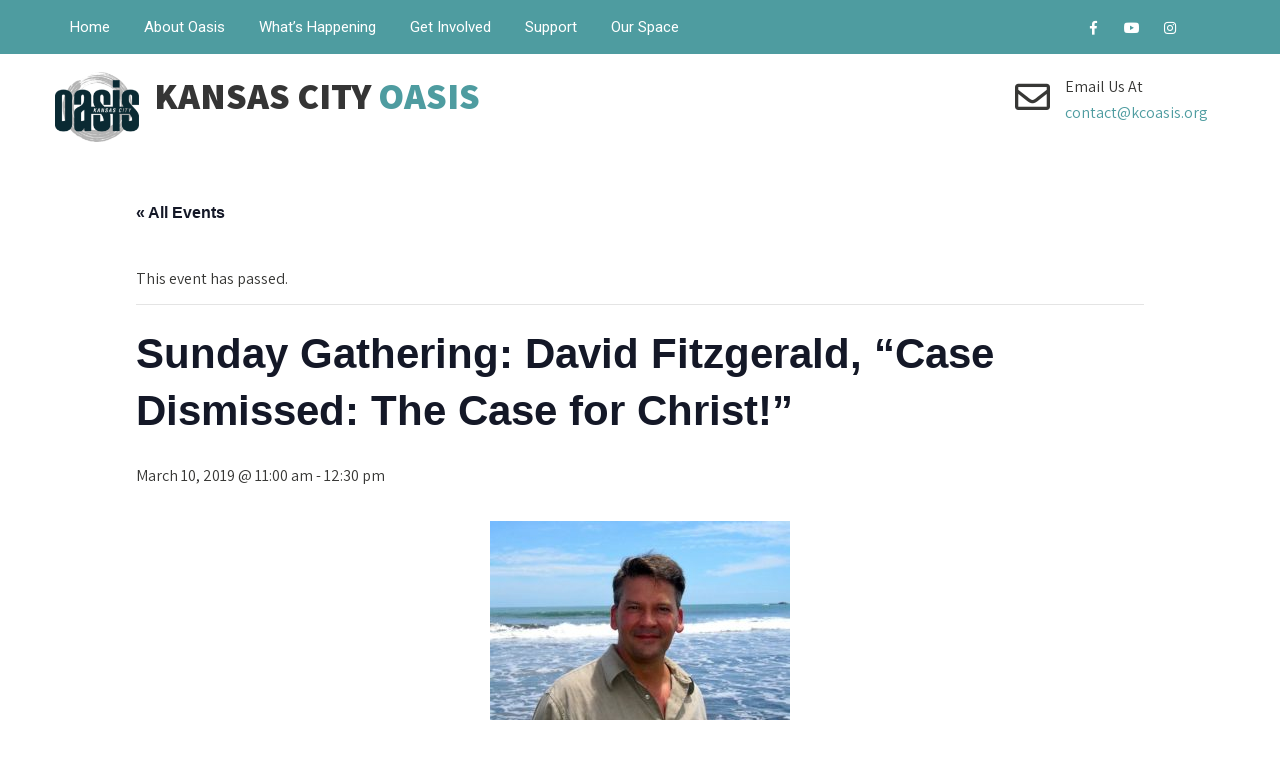

--- FILE ---
content_type: text/html; charset=UTF-8
request_url: https://www.kcoasis.org/event/sunday-gathering-david-fitzgerald-case-dismissed-the-case-for-christ
body_size: 21409
content:
<!DOCTYPE html>
<html dir="ltr" lang="en-US" prefix="og: https://ogp.me/ns#">
<head>
<meta charset="UTF-8">
<meta name="SKYPE_TOOLBAR" content="SKYPE_TOOLBAR_PARSER_COMPATIBLE">
<meta name="viewport" content="width=device-width">
<link rel="profile" href="http://gmpg.org/xfn/11">
<link rel="pingback" href="https://www.kcoasis.org/xmlrpc.php">
<!--[if lt IE 9]>
<script type="text/javascript" src="https://www.kcoasis.org/wp-content/themes/the-church/js/html5.js"></script>
<link rel="stylesheet" href="https://www.kcoasis.org/wp-content/themes/the-church/css/ie.css" type="text/css" media="all" />
<![endif]-->
<title>Sunday Gathering: David Fitzgerald, “Case Dismissed: The Case for Christ!” - Kansas City Oasis</title>
<link rel='stylesheet' id='tribe-events-views-v2-bootstrap-datepicker-styles-css' href='https://www.kcoasis.org/wp-content/plugins/the-events-calendar/vendor/bootstrap-datepicker/css/bootstrap-datepicker.standalone.min.css?ver=6.15.12.2' type='text/css' media='all' />
<link rel='stylesheet' id='tec-variables-skeleton-css' href='https://www.kcoasis.org/wp-content/plugins/the-events-calendar/common/build/css/variables-skeleton.css?ver=6.10.0' type='text/css' media='all' />
<link rel='stylesheet' id='tribe-common-skeleton-style-css' href='https://www.kcoasis.org/wp-content/plugins/the-events-calendar/common/build/css/common-skeleton.css?ver=6.10.0' type='text/css' media='all' />
<link rel='stylesheet' id='tribe-tooltipster-css-css' href='https://www.kcoasis.org/wp-content/plugins/the-events-calendar/common/vendor/tooltipster/tooltipster.bundle.min.css?ver=6.10.0' type='text/css' media='all' />
<link rel='stylesheet' id='tribe-events-views-v2-skeleton-css' href='https://www.kcoasis.org/wp-content/plugins/the-events-calendar/build/css/views-skeleton.css?ver=6.15.12.2' type='text/css' media='all' />
<link rel='stylesheet' id='tec-variables-full-css' href='https://www.kcoasis.org/wp-content/plugins/the-events-calendar/common/build/css/variables-full.css?ver=6.10.0' type='text/css' media='all' />
<link rel='stylesheet' id='tribe-common-full-style-css' href='https://www.kcoasis.org/wp-content/plugins/the-events-calendar/common/build/css/common-full.css?ver=6.10.0' type='text/css' media='all' />
<link rel='stylesheet' id='tribe-events-views-v2-full-css' href='https://www.kcoasis.org/wp-content/plugins/the-events-calendar/build/css/views-full.css?ver=6.15.12.2' type='text/css' media='all' />
<link rel='stylesheet' id='tribe-events-views-v2-print-css' href='https://www.kcoasis.org/wp-content/plugins/the-events-calendar/build/css/views-print.css?ver=6.15.12.2' type='text/css' media='print' />

		<!-- All in One SEO 4.9.1.1 - aioseo.com -->
	<meta name="description" content="Doors open at 10:30 am for coffee and conversation. Sunday Gathering begins at 11 a.m. Childcare is provided. Everyone is welcome! Program ends at 12:30 p.m. Featured Speaker: David Fitzgerald Musical Guest: Nick Marshall https://www.facebook.com/loopsbynick/ Community Moment: Jozef Hanretty How airtight IS Christian apologist Lee Strobel’s “Case for Christ”? Whether you’re a fan of Strobel" />
	<meta name="robots" content="max-image-preview:large" />
	<meta name="author" content="admin"/>
	<link rel="canonical" href="https://www.kcoasis.org/event/sunday-gathering-david-fitzgerald-case-dismissed-the-case-for-christ" />
	<meta name="generator" content="All in One SEO (AIOSEO) 4.9.1.1" />
		<meta property="og:locale" content="en_US" />
		<meta property="og:site_name" content="Kansas City Oasis -" />
		<meta property="og:type" content="article" />
		<meta property="og:title" content="Sunday Gathering: David Fitzgerald, “Case Dismissed: The Case for Christ!” - Kansas City Oasis" />
		<meta property="og:description" content="Doors open at 10:30 am for coffee and conversation. Sunday Gathering begins at 11 a.m. Childcare is provided. Everyone is welcome! Program ends at 12:30 p.m. Featured Speaker: David Fitzgerald Musical Guest: Nick Marshall https://www.facebook.com/loopsbynick/ Community Moment: Jozef Hanretty How airtight IS Christian apologist Lee Strobel’s “Case for Christ”? Whether you’re a fan of Strobel" />
		<meta property="og:url" content="https://www.kcoasis.org/event/sunday-gathering-david-fitzgerald-case-dismissed-the-case-for-christ" />
		<meta property="article:published_time" content="2019-02-05T20:54:36+00:00" />
		<meta property="article:modified_time" content="2019-02-05T21:08:48+00:00" />
		<meta property="article:publisher" content="https://www.facebook.com/KCOasis" />
		<meta name="twitter:card" content="summary_large_image" />
		<meta name="twitter:title" content="Sunday Gathering: David Fitzgerald, “Case Dismissed: The Case for Christ!” - Kansas City Oasis" />
		<meta name="twitter:description" content="Doors open at 10:30 am for coffee and conversation. Sunday Gathering begins at 11 a.m. Childcare is provided. Everyone is welcome! Program ends at 12:30 p.m. Featured Speaker: David Fitzgerald Musical Guest: Nick Marshall https://www.facebook.com/loopsbynick/ Community Moment: Jozef Hanretty How airtight IS Christian apologist Lee Strobel’s “Case for Christ”? Whether you’re a fan of Strobel" />
		<script type="application/ld+json" class="aioseo-schema">
			{"@context":"https:\/\/schema.org","@graph":[{"@type":"BreadcrumbList","@id":"https:\/\/www.kcoasis.org\/event\/sunday-gathering-david-fitzgerald-case-dismissed-the-case-for-christ#breadcrumblist","itemListElement":[{"@type":"ListItem","@id":"https:\/\/www.kcoasis.org#listItem","position":1,"name":"Home","item":"https:\/\/www.kcoasis.org","nextItem":{"@type":"ListItem","@id":"https:\/\/www.kcoasis.org\/events\/#listItem","name":"Events"}},{"@type":"ListItem","@id":"https:\/\/www.kcoasis.org\/events\/#listItem","position":2,"name":"Events","item":"https:\/\/www.kcoasis.org\/events\/","nextItem":{"@type":"ListItem","@id":"https:\/\/www.kcoasis.org\/event\/sunday-gathering-david-fitzgerald-case-dismissed-the-case-for-christ#listItem","name":"Sunday Gathering: David Fitzgerald, &#8220;Case Dismissed: The Case for Christ!&#8221;"},"previousItem":{"@type":"ListItem","@id":"https:\/\/www.kcoasis.org#listItem","name":"Home"}},{"@type":"ListItem","@id":"https:\/\/www.kcoasis.org\/event\/sunday-gathering-david-fitzgerald-case-dismissed-the-case-for-christ#listItem","position":3,"name":"Sunday Gathering: David Fitzgerald, &#8220;Case Dismissed: The Case for Christ!&#8221;","previousItem":{"@type":"ListItem","@id":"https:\/\/www.kcoasis.org\/events\/#listItem","name":"Events"}}]},{"@type":"Organization","@id":"https:\/\/www.kcoasis.org\/#organization","name":"Kansas City Oasis","url":"https:\/\/www.kcoasis.org\/","logo":{"@type":"ImageObject","url":"https:\/\/www.kcoasis.org\/wp-content\/uploads\/2023\/02\/Oasis-logo_rgb.jpg","@id":"https:\/\/www.kcoasis.org\/event\/sunday-gathering-david-fitzgerald-case-dismissed-the-case-for-christ\/#organizationLogo","width":633,"height":526},"image":{"@id":"https:\/\/www.kcoasis.org\/event\/sunday-gathering-david-fitzgerald-case-dismissed-the-case-for-christ\/#organizationLogo"},"sameAs":["https:\/\/www.facebook.com\/KCOasis","https:\/\/www.instagram.com\/kcoasis\/"]},{"@type":"Person","@id":"https:\/\/www.kcoasis.org\/archives\/author\/admin#author","url":"https:\/\/www.kcoasis.org\/archives\/author\/admin","name":"admin","image":{"@type":"ImageObject","@id":"https:\/\/www.kcoasis.org\/event\/sunday-gathering-david-fitzgerald-case-dismissed-the-case-for-christ#authorImage","url":"https:\/\/secure.gravatar.com\/avatar\/0abae86d024816747d7942e94f7dd6003f0a5bd4f994bbaef0839429a65e26a9?s=96&d=mm&r=g","width":96,"height":96,"caption":"admin"}},{"@type":"WebPage","@id":"https:\/\/www.kcoasis.org\/event\/sunday-gathering-david-fitzgerald-case-dismissed-the-case-for-christ#webpage","url":"https:\/\/www.kcoasis.org\/event\/sunday-gathering-david-fitzgerald-case-dismissed-the-case-for-christ","name":"Sunday Gathering: David Fitzgerald, \u201cCase Dismissed: The Case for Christ!\u201d - Kansas City Oasis","description":"Doors open at 10:30 am for coffee and conversation. Sunday Gathering begins at 11 a.m. Childcare is provided. Everyone is welcome! Program ends at 12:30 p.m. Featured Speaker: David Fitzgerald Musical Guest: Nick Marshall https:\/\/www.facebook.com\/loopsbynick\/ Community Moment: Jozef Hanretty How airtight IS Christian apologist Lee Strobel\u2019s \u201cCase for Christ\u201d? Whether you\u2019re a fan of Strobel","inLanguage":"en-US","isPartOf":{"@id":"https:\/\/www.kcoasis.org\/#website"},"breadcrumb":{"@id":"https:\/\/www.kcoasis.org\/event\/sunday-gathering-david-fitzgerald-case-dismissed-the-case-for-christ#breadcrumblist"},"author":{"@id":"https:\/\/www.kcoasis.org\/archives\/author\/admin#author"},"creator":{"@id":"https:\/\/www.kcoasis.org\/archives\/author\/admin#author"},"datePublished":"2019-02-05T14:54:36-06:00","dateModified":"2019-02-05T15:08:48-06:00"},{"@type":"WebSite","@id":"https:\/\/www.kcoasis.org\/#website","url":"https:\/\/www.kcoasis.org\/","name":"Kansas City Oasis","inLanguage":"en-US","publisher":{"@id":"https:\/\/www.kcoasis.org\/#organization"}}]}
		</script>
		<!-- All in One SEO -->

<script>window._wca = window._wca || [];</script>
<link rel='dns-prefetch' href='//stats.wp.com' />
<link rel='dns-prefetch' href='//fonts.googleapis.com' />
<link rel="alternate" type="application/rss+xml" title="Kansas City Oasis &raquo; Feed" href="https://www.kcoasis.org/feed" />
<link rel="alternate" type="application/rss+xml" title="Kansas City Oasis &raquo; Comments Feed" href="https://www.kcoasis.org/comments/feed" />
<link rel="alternate" type="text/calendar" title="Kansas City Oasis &raquo; iCal Feed" href="https://www.kcoasis.org/events/?ical=1" />
<link rel="alternate" type="application/rss+xml" title="Kansas City Oasis &raquo; Sunday Gathering: David Fitzgerald, &#8220;Case Dismissed: The Case for Christ!&#8221; Comments Feed" href="https://www.kcoasis.org/event/sunday-gathering-david-fitzgerald-case-dismissed-the-case-for-christ/feed" />
<link rel="alternate" title="oEmbed (JSON)" type="application/json+oembed" href="https://www.kcoasis.org/wp-json/oembed/1.0/embed?url=https%3A%2F%2Fwww.kcoasis.org%2Fevent%2Fsunday-gathering-david-fitzgerald-case-dismissed-the-case-for-christ" />
<link rel="alternate" title="oEmbed (XML)" type="text/xml+oembed" href="https://www.kcoasis.org/wp-json/oembed/1.0/embed?url=https%3A%2F%2Fwww.kcoasis.org%2Fevent%2Fsunday-gathering-david-fitzgerald-case-dismissed-the-case-for-christ&#038;format=xml" />
		<!-- This site uses the Google Analytics by MonsterInsights plugin v9.11.1 - Using Analytics tracking - https://www.monsterinsights.com/ -->
							<script src="//www.googletagmanager.com/gtag/js?id=G-6SKE2X8YP6"  data-cfasync="false" data-wpfc-render="false" type="text/javascript" async></script>
			<script data-cfasync="false" data-wpfc-render="false" type="text/javascript">
				var mi_version = '9.11.1';
				var mi_track_user = true;
				var mi_no_track_reason = '';
								var MonsterInsightsDefaultLocations = {"page_location":"https:\/\/www.kcoasis.org\/event\/sunday-gathering-david-fitzgerald-case-dismissed-the-case-for-christ\/"};
								if ( typeof MonsterInsightsPrivacyGuardFilter === 'function' ) {
					var MonsterInsightsLocations = (typeof MonsterInsightsExcludeQuery === 'object') ? MonsterInsightsPrivacyGuardFilter( MonsterInsightsExcludeQuery ) : MonsterInsightsPrivacyGuardFilter( MonsterInsightsDefaultLocations );
				} else {
					var MonsterInsightsLocations = (typeof MonsterInsightsExcludeQuery === 'object') ? MonsterInsightsExcludeQuery : MonsterInsightsDefaultLocations;
				}

								var disableStrs = [
										'ga-disable-G-6SKE2X8YP6',
									];

				/* Function to detect opted out users */
				function __gtagTrackerIsOptedOut() {
					for (var index = 0; index < disableStrs.length; index++) {
						if (document.cookie.indexOf(disableStrs[index] + '=true') > -1) {
							return true;
						}
					}

					return false;
				}

				/* Disable tracking if the opt-out cookie exists. */
				if (__gtagTrackerIsOptedOut()) {
					for (var index = 0; index < disableStrs.length; index++) {
						window[disableStrs[index]] = true;
					}
				}

				/* Opt-out function */
				function __gtagTrackerOptout() {
					for (var index = 0; index < disableStrs.length; index++) {
						document.cookie = disableStrs[index] + '=true; expires=Thu, 31 Dec 2099 23:59:59 UTC; path=/';
						window[disableStrs[index]] = true;
					}
				}

				if ('undefined' === typeof gaOptout) {
					function gaOptout() {
						__gtagTrackerOptout();
					}
				}
								window.dataLayer = window.dataLayer || [];

				window.MonsterInsightsDualTracker = {
					helpers: {},
					trackers: {},
				};
				if (mi_track_user) {
					function __gtagDataLayer() {
						dataLayer.push(arguments);
					}

					function __gtagTracker(type, name, parameters) {
						if (!parameters) {
							parameters = {};
						}

						if (parameters.send_to) {
							__gtagDataLayer.apply(null, arguments);
							return;
						}

						if (type === 'event') {
														parameters.send_to = monsterinsights_frontend.v4_id;
							var hookName = name;
							if (typeof parameters['event_category'] !== 'undefined') {
								hookName = parameters['event_category'] + ':' + name;
							}

							if (typeof MonsterInsightsDualTracker.trackers[hookName] !== 'undefined') {
								MonsterInsightsDualTracker.trackers[hookName](parameters);
							} else {
								__gtagDataLayer('event', name, parameters);
							}
							
						} else {
							__gtagDataLayer.apply(null, arguments);
						}
					}

					__gtagTracker('js', new Date());
					__gtagTracker('set', {
						'developer_id.dZGIzZG': true,
											});
					if ( MonsterInsightsLocations.page_location ) {
						__gtagTracker('set', MonsterInsightsLocations);
					}
										__gtagTracker('config', 'G-6SKE2X8YP6', {"forceSSL":"true","link_attribution":"true"} );
										window.gtag = __gtagTracker;										(function () {
						/* https://developers.google.com/analytics/devguides/collection/analyticsjs/ */
						/* ga and __gaTracker compatibility shim. */
						var noopfn = function () {
							return null;
						};
						var newtracker = function () {
							return new Tracker();
						};
						var Tracker = function () {
							return null;
						};
						var p = Tracker.prototype;
						p.get = noopfn;
						p.set = noopfn;
						p.send = function () {
							var args = Array.prototype.slice.call(arguments);
							args.unshift('send');
							__gaTracker.apply(null, args);
						};
						var __gaTracker = function () {
							var len = arguments.length;
							if (len === 0) {
								return;
							}
							var f = arguments[len - 1];
							if (typeof f !== 'object' || f === null || typeof f.hitCallback !== 'function') {
								if ('send' === arguments[0]) {
									var hitConverted, hitObject = false, action;
									if ('event' === arguments[1]) {
										if ('undefined' !== typeof arguments[3]) {
											hitObject = {
												'eventAction': arguments[3],
												'eventCategory': arguments[2],
												'eventLabel': arguments[4],
												'value': arguments[5] ? arguments[5] : 1,
											}
										}
									}
									if ('pageview' === arguments[1]) {
										if ('undefined' !== typeof arguments[2]) {
											hitObject = {
												'eventAction': 'page_view',
												'page_path': arguments[2],
											}
										}
									}
									if (typeof arguments[2] === 'object') {
										hitObject = arguments[2];
									}
									if (typeof arguments[5] === 'object') {
										Object.assign(hitObject, arguments[5]);
									}
									if ('undefined' !== typeof arguments[1].hitType) {
										hitObject = arguments[1];
										if ('pageview' === hitObject.hitType) {
											hitObject.eventAction = 'page_view';
										}
									}
									if (hitObject) {
										action = 'timing' === arguments[1].hitType ? 'timing_complete' : hitObject.eventAction;
										hitConverted = mapArgs(hitObject);
										__gtagTracker('event', action, hitConverted);
									}
								}
								return;
							}

							function mapArgs(args) {
								var arg, hit = {};
								var gaMap = {
									'eventCategory': 'event_category',
									'eventAction': 'event_action',
									'eventLabel': 'event_label',
									'eventValue': 'event_value',
									'nonInteraction': 'non_interaction',
									'timingCategory': 'event_category',
									'timingVar': 'name',
									'timingValue': 'value',
									'timingLabel': 'event_label',
									'page': 'page_path',
									'location': 'page_location',
									'title': 'page_title',
									'referrer' : 'page_referrer',
								};
								for (arg in args) {
																		if (!(!args.hasOwnProperty(arg) || !gaMap.hasOwnProperty(arg))) {
										hit[gaMap[arg]] = args[arg];
									} else {
										hit[arg] = args[arg];
									}
								}
								return hit;
							}

							try {
								f.hitCallback();
							} catch (ex) {
							}
						};
						__gaTracker.create = newtracker;
						__gaTracker.getByName = newtracker;
						__gaTracker.getAll = function () {
							return [];
						};
						__gaTracker.remove = noopfn;
						__gaTracker.loaded = true;
						window['__gaTracker'] = __gaTracker;
					})();
									} else {
										console.log("");
					(function () {
						function __gtagTracker() {
							return null;
						}

						window['__gtagTracker'] = __gtagTracker;
						window['gtag'] = __gtagTracker;
					})();
									}
			</script>
							<!-- / Google Analytics by MonsterInsights -->
		<style id='wp-img-auto-sizes-contain-inline-css' type='text/css'>
img:is([sizes=auto i],[sizes^="auto," i]){contain-intrinsic-size:3000px 1500px}
/*# sourceURL=wp-img-auto-sizes-contain-inline-css */
</style>
<link rel='stylesheet' id='tribe-events-v2-single-skeleton-css' href='https://www.kcoasis.org/wp-content/plugins/the-events-calendar/build/css/tribe-events-single-skeleton.css?ver=6.15.12.2' type='text/css' media='all' />
<link rel='stylesheet' id='tribe-events-v2-single-skeleton-full-css' href='https://www.kcoasis.org/wp-content/plugins/the-events-calendar/build/css/tribe-events-single-full.css?ver=6.15.12.2' type='text/css' media='all' />
<style id='wp-emoji-styles-inline-css' type='text/css'>

	img.wp-smiley, img.emoji {
		display: inline !important;
		border: none !important;
		box-shadow: none !important;
		height: 1em !important;
		width: 1em !important;
		margin: 0 0.07em !important;
		vertical-align: -0.1em !important;
		background: none !important;
		padding: 0 !important;
	}
/*# sourceURL=wp-emoji-styles-inline-css */
</style>
<link rel='stylesheet' id='wp-block-library-css' href='https://www.kcoasis.org/wp-includes/css/dist/block-library/style.min.css?ver=6.9' type='text/css' media='all' />
<style id='global-styles-inline-css' type='text/css'>
:root{--wp--preset--aspect-ratio--square: 1;--wp--preset--aspect-ratio--4-3: 4/3;--wp--preset--aspect-ratio--3-4: 3/4;--wp--preset--aspect-ratio--3-2: 3/2;--wp--preset--aspect-ratio--2-3: 2/3;--wp--preset--aspect-ratio--16-9: 16/9;--wp--preset--aspect-ratio--9-16: 9/16;--wp--preset--color--black: #000000;--wp--preset--color--cyan-bluish-gray: #abb8c3;--wp--preset--color--white: #ffffff;--wp--preset--color--pale-pink: #f78da7;--wp--preset--color--vivid-red: #cf2e2e;--wp--preset--color--luminous-vivid-orange: #ff6900;--wp--preset--color--luminous-vivid-amber: #fcb900;--wp--preset--color--light-green-cyan: #7bdcb5;--wp--preset--color--vivid-green-cyan: #00d084;--wp--preset--color--pale-cyan-blue: #8ed1fc;--wp--preset--color--vivid-cyan-blue: #0693e3;--wp--preset--color--vivid-purple: #9b51e0;--wp--preset--gradient--vivid-cyan-blue-to-vivid-purple: linear-gradient(135deg,rgb(6,147,227) 0%,rgb(155,81,224) 100%);--wp--preset--gradient--light-green-cyan-to-vivid-green-cyan: linear-gradient(135deg,rgb(122,220,180) 0%,rgb(0,208,130) 100%);--wp--preset--gradient--luminous-vivid-amber-to-luminous-vivid-orange: linear-gradient(135deg,rgb(252,185,0) 0%,rgb(255,105,0) 100%);--wp--preset--gradient--luminous-vivid-orange-to-vivid-red: linear-gradient(135deg,rgb(255,105,0) 0%,rgb(207,46,46) 100%);--wp--preset--gradient--very-light-gray-to-cyan-bluish-gray: linear-gradient(135deg,rgb(238,238,238) 0%,rgb(169,184,195) 100%);--wp--preset--gradient--cool-to-warm-spectrum: linear-gradient(135deg,rgb(74,234,220) 0%,rgb(151,120,209) 20%,rgb(207,42,186) 40%,rgb(238,44,130) 60%,rgb(251,105,98) 80%,rgb(254,248,76) 100%);--wp--preset--gradient--blush-light-purple: linear-gradient(135deg,rgb(255,206,236) 0%,rgb(152,150,240) 100%);--wp--preset--gradient--blush-bordeaux: linear-gradient(135deg,rgb(254,205,165) 0%,rgb(254,45,45) 50%,rgb(107,0,62) 100%);--wp--preset--gradient--luminous-dusk: linear-gradient(135deg,rgb(255,203,112) 0%,rgb(199,81,192) 50%,rgb(65,88,208) 100%);--wp--preset--gradient--pale-ocean: linear-gradient(135deg,rgb(255,245,203) 0%,rgb(182,227,212) 50%,rgb(51,167,181) 100%);--wp--preset--gradient--electric-grass: linear-gradient(135deg,rgb(202,248,128) 0%,rgb(113,206,126) 100%);--wp--preset--gradient--midnight: linear-gradient(135deg,rgb(2,3,129) 0%,rgb(40,116,252) 100%);--wp--preset--font-size--small: 13px;--wp--preset--font-size--medium: 20px;--wp--preset--font-size--large: 36px;--wp--preset--font-size--x-large: 42px;--wp--preset--spacing--20: 0.44rem;--wp--preset--spacing--30: 0.67rem;--wp--preset--spacing--40: 1rem;--wp--preset--spacing--50: 1.5rem;--wp--preset--spacing--60: 2.25rem;--wp--preset--spacing--70: 3.38rem;--wp--preset--spacing--80: 5.06rem;--wp--preset--shadow--natural: 6px 6px 9px rgba(0, 0, 0, 0.2);--wp--preset--shadow--deep: 12px 12px 50px rgba(0, 0, 0, 0.4);--wp--preset--shadow--sharp: 6px 6px 0px rgba(0, 0, 0, 0.2);--wp--preset--shadow--outlined: 6px 6px 0px -3px rgb(255, 255, 255), 6px 6px rgb(0, 0, 0);--wp--preset--shadow--crisp: 6px 6px 0px rgb(0, 0, 0);}:where(.is-layout-flex){gap: 0.5em;}:where(.is-layout-grid){gap: 0.5em;}body .is-layout-flex{display: flex;}.is-layout-flex{flex-wrap: wrap;align-items: center;}.is-layout-flex > :is(*, div){margin: 0;}body .is-layout-grid{display: grid;}.is-layout-grid > :is(*, div){margin: 0;}:where(.wp-block-columns.is-layout-flex){gap: 2em;}:where(.wp-block-columns.is-layout-grid){gap: 2em;}:where(.wp-block-post-template.is-layout-flex){gap: 1.25em;}:where(.wp-block-post-template.is-layout-grid){gap: 1.25em;}.has-black-color{color: var(--wp--preset--color--black) !important;}.has-cyan-bluish-gray-color{color: var(--wp--preset--color--cyan-bluish-gray) !important;}.has-white-color{color: var(--wp--preset--color--white) !important;}.has-pale-pink-color{color: var(--wp--preset--color--pale-pink) !important;}.has-vivid-red-color{color: var(--wp--preset--color--vivid-red) !important;}.has-luminous-vivid-orange-color{color: var(--wp--preset--color--luminous-vivid-orange) !important;}.has-luminous-vivid-amber-color{color: var(--wp--preset--color--luminous-vivid-amber) !important;}.has-light-green-cyan-color{color: var(--wp--preset--color--light-green-cyan) !important;}.has-vivid-green-cyan-color{color: var(--wp--preset--color--vivid-green-cyan) !important;}.has-pale-cyan-blue-color{color: var(--wp--preset--color--pale-cyan-blue) !important;}.has-vivid-cyan-blue-color{color: var(--wp--preset--color--vivid-cyan-blue) !important;}.has-vivid-purple-color{color: var(--wp--preset--color--vivid-purple) !important;}.has-black-background-color{background-color: var(--wp--preset--color--black) !important;}.has-cyan-bluish-gray-background-color{background-color: var(--wp--preset--color--cyan-bluish-gray) !important;}.has-white-background-color{background-color: var(--wp--preset--color--white) !important;}.has-pale-pink-background-color{background-color: var(--wp--preset--color--pale-pink) !important;}.has-vivid-red-background-color{background-color: var(--wp--preset--color--vivid-red) !important;}.has-luminous-vivid-orange-background-color{background-color: var(--wp--preset--color--luminous-vivid-orange) !important;}.has-luminous-vivid-amber-background-color{background-color: var(--wp--preset--color--luminous-vivid-amber) !important;}.has-light-green-cyan-background-color{background-color: var(--wp--preset--color--light-green-cyan) !important;}.has-vivid-green-cyan-background-color{background-color: var(--wp--preset--color--vivid-green-cyan) !important;}.has-pale-cyan-blue-background-color{background-color: var(--wp--preset--color--pale-cyan-blue) !important;}.has-vivid-cyan-blue-background-color{background-color: var(--wp--preset--color--vivid-cyan-blue) !important;}.has-vivid-purple-background-color{background-color: var(--wp--preset--color--vivid-purple) !important;}.has-black-border-color{border-color: var(--wp--preset--color--black) !important;}.has-cyan-bluish-gray-border-color{border-color: var(--wp--preset--color--cyan-bluish-gray) !important;}.has-white-border-color{border-color: var(--wp--preset--color--white) !important;}.has-pale-pink-border-color{border-color: var(--wp--preset--color--pale-pink) !important;}.has-vivid-red-border-color{border-color: var(--wp--preset--color--vivid-red) !important;}.has-luminous-vivid-orange-border-color{border-color: var(--wp--preset--color--luminous-vivid-orange) !important;}.has-luminous-vivid-amber-border-color{border-color: var(--wp--preset--color--luminous-vivid-amber) !important;}.has-light-green-cyan-border-color{border-color: var(--wp--preset--color--light-green-cyan) !important;}.has-vivid-green-cyan-border-color{border-color: var(--wp--preset--color--vivid-green-cyan) !important;}.has-pale-cyan-blue-border-color{border-color: var(--wp--preset--color--pale-cyan-blue) !important;}.has-vivid-cyan-blue-border-color{border-color: var(--wp--preset--color--vivid-cyan-blue) !important;}.has-vivid-purple-border-color{border-color: var(--wp--preset--color--vivid-purple) !important;}.has-vivid-cyan-blue-to-vivid-purple-gradient-background{background: var(--wp--preset--gradient--vivid-cyan-blue-to-vivid-purple) !important;}.has-light-green-cyan-to-vivid-green-cyan-gradient-background{background: var(--wp--preset--gradient--light-green-cyan-to-vivid-green-cyan) !important;}.has-luminous-vivid-amber-to-luminous-vivid-orange-gradient-background{background: var(--wp--preset--gradient--luminous-vivid-amber-to-luminous-vivid-orange) !important;}.has-luminous-vivid-orange-to-vivid-red-gradient-background{background: var(--wp--preset--gradient--luminous-vivid-orange-to-vivid-red) !important;}.has-very-light-gray-to-cyan-bluish-gray-gradient-background{background: var(--wp--preset--gradient--very-light-gray-to-cyan-bluish-gray) !important;}.has-cool-to-warm-spectrum-gradient-background{background: var(--wp--preset--gradient--cool-to-warm-spectrum) !important;}.has-blush-light-purple-gradient-background{background: var(--wp--preset--gradient--blush-light-purple) !important;}.has-blush-bordeaux-gradient-background{background: var(--wp--preset--gradient--blush-bordeaux) !important;}.has-luminous-dusk-gradient-background{background: var(--wp--preset--gradient--luminous-dusk) !important;}.has-pale-ocean-gradient-background{background: var(--wp--preset--gradient--pale-ocean) !important;}.has-electric-grass-gradient-background{background: var(--wp--preset--gradient--electric-grass) !important;}.has-midnight-gradient-background{background: var(--wp--preset--gradient--midnight) !important;}.has-small-font-size{font-size: var(--wp--preset--font-size--small) !important;}.has-medium-font-size{font-size: var(--wp--preset--font-size--medium) !important;}.has-large-font-size{font-size: var(--wp--preset--font-size--large) !important;}.has-x-large-font-size{font-size: var(--wp--preset--font-size--x-large) !important;}
/*# sourceURL=global-styles-inline-css */
</style>

<style id='classic-theme-styles-inline-css' type='text/css'>
/*! This file is auto-generated */
.wp-block-button__link{color:#fff;background-color:#32373c;border-radius:9999px;box-shadow:none;text-decoration:none;padding:calc(.667em + 2px) calc(1.333em + 2px);font-size:1.125em}.wp-block-file__button{background:#32373c;color:#fff;text-decoration:none}
/*# sourceURL=/wp-includes/css/classic-themes.min.css */
</style>
<link rel='stylesheet' id='contact-form-7-css' href='https://www.kcoasis.org/wp-content/plugins/contact-form-7/includes/css/styles.css?ver=6.1.4' type='text/css' media='all' />
<link rel='stylesheet' id='woocommerce-layout-css' href='https://www.kcoasis.org/wp-content/plugins/woocommerce/assets/css/woocommerce-layout.css?ver=10.4.3' type='text/css' media='all' />
<style id='woocommerce-layout-inline-css' type='text/css'>

	.infinite-scroll .woocommerce-pagination {
		display: none;
	}
/*# sourceURL=woocommerce-layout-inline-css */
</style>
<link rel='stylesheet' id='woocommerce-smallscreen-css' href='https://www.kcoasis.org/wp-content/plugins/woocommerce/assets/css/woocommerce-smallscreen.css?ver=10.4.3' type='text/css' media='only screen and (max-width: 768px)' />
<link rel='stylesheet' id='woocommerce-general-css' href='https://www.kcoasis.org/wp-content/plugins/woocommerce/assets/css/woocommerce.css?ver=10.4.3' type='text/css' media='all' />
<style id='woocommerce-inline-inline-css' type='text/css'>
.woocommerce form .form-row .required { visibility: visible; }
/*# sourceURL=woocommerce-inline-inline-css */
</style>
<link rel='stylesheet' id='mc4wp-form-themes-css' href='https://www.kcoasis.org/wp-content/plugins/mailchimp-for-wp/assets/css/form-themes.css?ver=4.10.9' type='text/css' media='all' />
<link rel='stylesheet' id='the-church-gfonts-assistant-css' href='//fonts.googleapis.com/css?family=Assistant%3A200%2C300%2C400%2C600%2C700%2C800&#038;ver=6.9' type='text/css' media='all' />
<link rel='stylesheet' id='the-church-gfonts-roboto-css' href='//fonts.googleapis.com/css?family=Roboto%3A100%2C100i%2C300%2C300i%2C400%2C400i%2C500%2C500i%2C700%2C700i%2C900%2C900i&#038;ver=6.9' type='text/css' media='all' />
<link rel='stylesheet' id='the-church-gfonts-lato-css' href='//fonts.googleapis.com/css?family=Lato%3A400%2C300%2C300italic%2C400italic%2C700%2C700italic&#038;ver=6.9' type='text/css' media='all' />
<link rel='stylesheet' id='the-church-gfonts-opensans-css' href='//fonts.googleapis.com/css?family=Open+Sans%3A300%2C300i%2C400%2C400i%2C600%2C600i%2C700%2C700i%2C800%2C800i&#038;ver=6.9' type='text/css' media='all' />
<link rel='stylesheet' id='the-church-gfonts-body-css' href='//fonts.googleapis.com/css?family=Assistant&#038;subset=cyrillic%2Carabic%2Cbengali%2Ccyrillic%2Ccyrillic-ext%2Cdevanagari%2Cgreek%2Cgreek-ext%2Cgujarati%2Chebrew%2Clatin-ext%2Ctamil%2Ctelugu%2Cthai%2Cvietnamese%2Clatin&#038;ver=6.9' type='text/css' media='all' />
<link rel='stylesheet' id='the-church-gfonts-logo-css' href='//fonts.googleapis.com/css?family=Assistant&#038;subset=cyrillic%2Carabic%2Cbengali%2Ccyrillic%2Ccyrillic-ext%2Cdevanagari%2Cgreek%2Cgreek-ext%2Cgujarati%2Chebrew%2Clatin-ext%2Ctamil%2Ctelugu%2Cthai%2Cvietnamese%2Clatin&#038;ver=6.9' type='text/css' media='all' />
<link rel='stylesheet' id='the-church-gfonts-nav-css' href='//fonts.googleapis.com/css?family=Roboto&#038;subset=cyrillic%2Carabic%2Cbengali%2Ccyrillic%2Ccyrillic-ext%2Cdevanagari%2Cgreek%2Cgreek-ext%2Cgujarati%2Chebrew%2Clatin-ext%2Ctamil%2Ctelugu%2Cthai%2Cvietnamese%2Clatin&#038;ver=6.9' type='text/css' media='all' />
<link rel='stylesheet' id='the-church-gfonts-heading-css' href='//fonts.googleapis.com/css?family=Assistant&#038;subset=cyrillic%2Carabic%2Cbengali%2Ccyrillic%2Ccyrillic-ext%2Cdevanagari%2Cgreek%2Cgreek-ext%2Cgujarati%2Chebrew%2Clatin-ext%2Ctamil%2Ctelugu%2Cthai%2Cvietnamese%2Clatin&#038;ver=6.9' type='text/css' media='all' />
<link rel='stylesheet' id='the-church-gfonts-sectiontitle-css' href='//fonts.googleapis.com/css?family=Assistant&#038;subset=cyrillic%2Carabic%2Cbengali%2Ccyrillic%2Ccyrillic-ext%2Cdevanagari%2Cgreek%2Cgreek-ext%2Cgujarati%2Chebrew%2Clatin-ext%2Ctamil%2Ctelugu%2Cthai%2Cvietnamese%2Clatin&#038;ver=6.9' type='text/css' media='all' />
<link rel='stylesheet' id='the-church-gfonts-slidetitle-css' href='//fonts.googleapis.com/css?family=Assistant&#038;subset=cyrillic%2Carabic%2Cbengali%2Ccyrillic%2Ccyrillic-ext%2Cdevanagari%2Cgreek%2Cgreek-ext%2Cgujarati%2Chebrew%2Clatin-ext%2Ctamil%2Ctelugu%2Cthai%2Cvietnamese%2Clatin&#038;ver=6.9' type='text/css' media='all' />
<link rel='stylesheet' id='the-church-gfonts-slidedes-css' href='//fonts.googleapis.com/css?family=Assistant&#038;subset=cyrillic%2Carabic%2Cbengali%2Ccyrillic%2Ccyrillic-ext%2Cdevanagari%2Cgreek%2Cgreek-ext%2Cgujarati%2Chebrew%2Clatin-ext%2Ctamil%2Ctelugu%2Cthai%2Cvietnamese%2Clatin&#038;ver=6.9' type='text/css' media='all' />
<link rel='stylesheet' id='the-church-basic-style-css' href='https://www.kcoasis.org/wp-content/themes/the-church/style.css?ver=6.9' type='text/css' media='all' />
<link rel='stylesheet' id='the-church-editor-style-css' href='https://www.kcoasis.org/wp-content/themes/the-church/editor-style.css?ver=6.9' type='text/css' media='all' />
<link rel='stylesheet' id='the-church-base-style-css' href='https://www.kcoasis.org/wp-content/themes/the-church/css/default.css?ver=6.9' type='text/css' media='all' />
<link rel='stylesheet' id='the-church-fontawesome-all-style-css' href='https://www.kcoasis.org/wp-content/themes/the-church/fontsawesome/css/fontawesome-all.css?ver=6.9' type='text/css' media='all' />
<link rel='stylesheet' id='the-church-animation-css' href='https://www.kcoasis.org/wp-content/themes/the-church/css/animation.css?ver=6.9' type='text/css' media='all' />
<link rel='stylesheet' id='the-church-hover-css' href='https://www.kcoasis.org/wp-content/themes/the-church/css/hover.css?ver=6.9' type='text/css' media='all' />
<link rel='stylesheet' id='the-church-hover-min-css' href='https://www.kcoasis.org/wp-content/themes/the-church/css/hover-min.css?ver=6.9' type='text/css' media='all' />
<link rel='stylesheet' id='the-church-testimonialslider-style-css' href='https://www.kcoasis.org/wp-content/themes/the-church/testimonialsrotator/js/tm-rotator.css?ver=6.9' type='text/css' media='all' />
<link rel='stylesheet' id='the-church-responsive-style-css' href='https://www.kcoasis.org/wp-content/themes/the-church/css/responsive.css?ver=6.9' type='text/css' media='all' />
<link rel='stylesheet' id='the-church-owl-style-css' href='https://www.kcoasis.org/wp-content/themes/the-church/testimonialsrotator/js/owl.carousel.css?ver=6.9' type='text/css' media='all' />
<link rel='stylesheet' id='the-church-mixitup-style-css' href='https://www.kcoasis.org/wp-content/themes/the-church/mixitup/style-mixitup.css?ver=6.9' type='text/css' media='all' />
<link rel='stylesheet' id='the-church-prettyphoto-style-css' href='https://www.kcoasis.org/wp-content/themes/the-church/mixitup/prettyPhotoe735.css?ver=6.9' type='text/css' media='all' />
<link rel='stylesheet' id='the-church-flexiselcss-css' href='https://www.kcoasis.org/wp-content/themes/the-church/css/flexiselcss.css?ver=6.9' type='text/css' media='all' />
<link rel='stylesheet' id='the-church-animation-style-css' href='https://www.kcoasis.org/wp-content/themes/the-church/css/animation-style.css?ver=6.9' type='text/css' media='all' />
<script type="text/javascript" src="https://www.kcoasis.org/wp-includes/js/jquery/jquery.min.js?ver=3.7.1" id="jquery-core-js"></script>
<script type="text/javascript" src="https://www.kcoasis.org/wp-includes/js/jquery/jquery-migrate.min.js?ver=3.4.1" id="jquery-migrate-js"></script>
<script type="text/javascript" src="https://www.kcoasis.org/wp-content/plugins/the-events-calendar/common/build/js/tribe-common.js?ver=9c44e11f3503a33e9540" id="tribe-common-js"></script>
<script type="text/javascript" src="https://www.kcoasis.org/wp-content/plugins/the-events-calendar/build/js/views/breakpoints.js?ver=4208de2df2852e0b91ec" id="tribe-events-views-v2-breakpoints-js"></script>
<script type="text/javascript" src="https://www.kcoasis.org/wp-content/plugins/google-analytics-for-wordpress/assets/js/frontend-gtag.min.js?ver=9.11.1" id="monsterinsights-frontend-script-js" async="async" data-wp-strategy="async"></script>
<script data-cfasync="false" data-wpfc-render="false" type="text/javascript" id='monsterinsights-frontend-script-js-extra'>/* <![CDATA[ */
var monsterinsights_frontend = {"js_events_tracking":"true","download_extensions":"doc,pdf,ppt,zip,xls,docx,pptx,xlsx","inbound_paths":"[{\"path\":\"\\\/go\\\/\",\"label\":\"affiliate\"},{\"path\":\"\\\/recommend\\\/\",\"label\":\"affiliate\"}]","home_url":"https:\/\/www.kcoasis.org","hash_tracking":"false","v4_id":"G-6SKE2X8YP6"};/* ]]> */
</script>
<script type="text/javascript" src="https://www.kcoasis.org/wp-content/plugins/woocommerce/assets/js/jquery-blockui/jquery.blockUI.min.js?ver=2.7.0-wc.10.4.3" id="wc-jquery-blockui-js" defer="defer" data-wp-strategy="defer"></script>
<script type="text/javascript" id="wc-add-to-cart-js-extra">
/* <![CDATA[ */
var wc_add_to_cart_params = {"ajax_url":"/wp-admin/admin-ajax.php","wc_ajax_url":"/?wc-ajax=%%endpoint%%","i18n_view_cart":"View cart","cart_url":"https://www.kcoasis.org/cart","is_cart":"","cart_redirect_after_add":"no"};
//# sourceURL=wc-add-to-cart-js-extra
/* ]]> */
</script>
<script type="text/javascript" src="https://www.kcoasis.org/wp-content/plugins/woocommerce/assets/js/frontend/add-to-cart.min.js?ver=10.4.3" id="wc-add-to-cart-js" defer="defer" data-wp-strategy="defer"></script>
<script type="text/javascript" src="https://www.kcoasis.org/wp-content/plugins/woocommerce/assets/js/js-cookie/js.cookie.min.js?ver=2.1.4-wc.10.4.3" id="wc-js-cookie-js" defer="defer" data-wp-strategy="defer"></script>
<script type="text/javascript" id="woocommerce-js-extra">
/* <![CDATA[ */
var woocommerce_params = {"ajax_url":"/wp-admin/admin-ajax.php","wc_ajax_url":"/?wc-ajax=%%endpoint%%","i18n_password_show":"Show password","i18n_password_hide":"Hide password"};
//# sourceURL=woocommerce-js-extra
/* ]]> */
</script>
<script type="text/javascript" src="https://www.kcoasis.org/wp-content/plugins/woocommerce/assets/js/frontend/woocommerce.min.js?ver=10.4.3" id="woocommerce-js" defer="defer" data-wp-strategy="defer"></script>
<script type="text/javascript" src="https://www.kcoasis.org/wp-content/themes/the-church/js/custom.js?ver=6.9" id="the-church-customscripts-js"></script>
<script type="text/javascript" src="https://www.kcoasis.org/wp-content/themes/the-church/testimonialsrotator/js/jquery.quovolver.min.js?ver=6.9" id="the-church-testimonialsminjs-js"></script>
<script type="text/javascript" src="https://www.kcoasis.org/wp-content/themes/the-church/testimonialsrotator/js/owl.carousel.js?ver=6.9" id="the-church-owljs-js"></script>
<script type="text/javascript" src="https://www.kcoasis.org/wp-content/themes/the-church/counter/js/jquery.counterup.min.js?ver=6.9" id="the-church-counterup-js"></script>
<script type="text/javascript" src="https://www.kcoasis.org/wp-content/themes/the-church/counter/js/waypoints.min.js?ver=6.9" id="the-church-waypoints-js"></script>
<script type="text/javascript" src="https://www.kcoasis.org/wp-content/themes/the-church/mixitup/jquery_013.js?ver=6.9" id="the-church-jquery_013-script-js"></script>
<script type="text/javascript" src="https://www.kcoasis.org/wp-content/themes/the-church/mixitup/jquery_003.js?ver=6.9" id="the-church-jquery_003-script-js"></script>
<script type="text/javascript" src="https://www.kcoasis.org/wp-content/themes/the-church/mixitup/screen.js?ver=6.9" id="the-church-screen-script-js"></script>
<script type="text/javascript" src="https://www.kcoasis.org/wp-content/themes/the-church/mixitup/jquery.prettyPhoto5152.js?ver=6.9" id="the-church-prettyphoto-script-js"></script>
<script type="text/javascript" src="https://www.kcoasis.org/wp-content/themes/the-church/js/jquery.flexisel.js?ver=6.9" id="the-church-flexisel-js"></script>
<script type="text/javascript" src="https://www.kcoasis.org/wp-content/themes/the-church/js/custom-animation.js?ver=6.9" id="the-church-custom-animation-js"></script>
<script type="text/javascript" src="https://stats.wp.com/s-202604.js" id="woocommerce-analytics-js" defer="defer" data-wp-strategy="defer"></script>
<link rel="https://api.w.org/" href="https://www.kcoasis.org/wp-json/" /><link rel="alternate" title="JSON" type="application/json" href="https://www.kcoasis.org/wp-json/wp/v2/tribe_events/2747" /><link rel="EditURI" type="application/rsd+xml" title="RSD" href="https://www.kcoasis.org/xmlrpc.php?rsd" />
<meta name="generator" content="WordPress 6.9" />
<meta name="generator" content="WooCommerce 10.4.3" />
<link rel='shortlink' href='https://www.kcoasis.org/?p=2747' />
<meta name="tec-api-version" content="v1"><meta name="tec-api-origin" content="https://www.kcoasis.org"><link rel="alternate" href="https://www.kcoasis.org/wp-json/tribe/events/v1/events/2747" />	<style>img#wpstats{display:none}</style>
		   	
<script>
	jQuery(window).bind('scroll', function() {
		var wwd = jQuery(window).width();
		if( wwd > 939 ){
			var navHeight = jQuery( window ).height() - 600;
					}
	});		


jQuery(window).load(function() {   
  jQuery('.owl-carousel').owlCarousel({
    loop:false,	
	autoplay: true,
	autoplayTimeout: 8000,
    margin:30,
    nav:false,
	navText:["", ""],
	dots: true,
    responsive:{
        0:{
            items:1
        },
        600:{
            items:2
        },
        1000:{
            items:3
        },
		3000:{
            items:3
        }
    }
})
    
  });


jQuery(document).ready(function() {
  
  jQuery('.link').on('click', function(event){
    var $this = jQuery(this);
    if($this.hasClass('clicked')){
      $this.removeAttr('style').removeClass('clicked');
    } else{
      $this.css('background','#7fc242').addClass('clicked');
    }
  });
 
});
		</script>
<style>body, .contact-form-section .address, .accordion-box .acc-content, .about-me p{color:#373735;}body{font-family:Assistant; font-size:16px;}.logo h1 {font-family:Assistant;color:#353535;font-size:37px}.tagline{color:#353535;}.logo img{height:70px;}.sitenav ul li ul li{border-color:#052a33;}.sitenav ul{font-family:'Roboto', sans-serif;font-size:15px}.sitenav ul li a, .sitenav ul li.current_page_item ul.sub-menu li a, .sitenav ul li.current-menu-parent ul.sub-menu li a{color:#ffffff;}.subtitle{font-family:Assistant;}h2.section_title, h3.section_title{ font-family:Assistant; font-size:47px; color:#353535; }a:hover, .slide_toggle a:hover{color:#4e9ca0;}.footer h5{color:#ffffff; font-size:21px; }.header-top{ color:#ffffff; }.header-top .social-icons a{ color:#ffffff;}.button, #commentform input#submit, input.search-submit, .post-password-form input[type=submit], p.read-more a, .pagination ul li span, .pagination ul li a, .headertop .right a, .wpcf7 form input[type='submit'], #sidebar .search-form input.search-submit{ color:#ffffff; }#commentform input#submit:hover, input.search-submit:hover, .post-password-form input[type=submit]:hover, p.read-more a:hover, .pagination ul li .current, .pagination ul li a:hover,.headertop .right a:hover, .wpcf7 form input[type='submit']:hover{background-color:#555555; color:#ffffff;}a.morebutton{ color:#ffffff; }a.morebutton:hover{background-color:#555555; color:#ffffff;}a.buttonstyle1{background-color:#555555; color:#ffffff; }a.buttonstyle1:hover{ color:#ffffff;}aside.widget{ background-color:#ffffff; color:#6e6d6d;  }h3.widget-title{ color:#444444;}#footer-wrapper{background-color:#052a33; color:#ababab;}.copyright-wrapper{background-color:#000000; color:#ffffff;}.sd-search input, .sd-top-bar-nav .sd-search input{background-color:#4e9ca0;}.contactdetail a{color:#ababab; }.nivo-controlNav a{background-color:#ffffff}.nivo-controlNav a{border-color:#ffffff}#sidebar ul li{border-color:#f6f5f5}#sidebar ul li a{color:#78797c; }.nivo-caption h2{ font-family:Assistant; color:#ffffff; font-size:70px;}.nivo-caption p{font-family:Assistant; color:#ffffff; font-size:16px;}.copyright-wrapper a:hover{ color: #ffffff; }.toggle a{ color:#ffffff; }h1,h2,h3,h4,h5,h6{ font-family:Assistant; }h1{ font-size:30px; color:#052a33;}h2{ font-size:26px; color:#052a33;}h3{ font-size:20px; color:#052a33;}h4{ font-size:22px; color:#052a33;}h5{font-size:18px; color:#052a33;}h6{ font-size:16px; color:#052a33;}#footer-wrapper .social-icons a{ color:#ffffff; }.nivo-directionNav a{background-color:rgba(255,255,255,1);}ul.portfoliofilter li a{ color:#111111; }.holderwrap h5{ color:#ffffff; }.holderwrap h5::after{ background-color:#ffffff; }.fourpagebox h3{ color:#101010; }.testimonial-box-bg{ border-color:#f6f6f6; }#clienttestiminials .item{ color:#8b8a8a; }ul.recent-post li h6 a{ color:#ffffff; }#commentform input#submit, 
			.button:hover,
			input.search-submit, 
			.post-password-form input[type='submit'], 
			p.read-more a,
			.header-top .social-icons a:hover, 
			.pagination ul li span, 
			.pagination ul li a, 
			.headertop .right a, 
			.wpcf7 form input[type='submit'], 
			#sidebar .search-form input.search-submit,
			.nivo-controlNav a.active,			
			.counterlist:hover .cntimage,
			.counterlist:hover .cntbutton,			
			#section9 .owl-controls .owl-dot.active,
			.ftgallerybox,
			#commentform input#submit:hover, 
			input.search-submit:hover, 
			.post-password-form input[type=submit]:hover, 
			p.read-more a:hover, 
			.pagination ul li .current, 
			.pagination ul li a:hover,
			.headertop .right a:hover, 
			.shopnow:hover,
			h3.widget-title,
			.box2,
			#footer-wrapper .social-icons a:hover,
			.toggle a,
			a.morebutton,						
			a.buttonstyle1:hover,			
			.news-box .news-thumb,
			span.offer,
			.blogrightsidebar .post-thumb,
			.classthumb,
			.woocommerce ul.products li.product a.add_to_cart_button:hover,
			.nbs-flexisel-nav-left:hover, .nbs-flexisel-nav-right:hover,						
			.teammember-list .thumnailbx,		
			.teammember-list:hover .degination,
			.woocommerce span.onsale,
			.bloggridlayout .post-thumb,
			.newslettersign input[type=submit],
			.moreicon .i, .menuordernow, .owl-prev, .owl-next, .plans .plan-title, .plans .plan-button a, .woocommerce ul.products li.product .product-thumb, .woocommerce ul.products li.product a.add_to_cart_button, .newsletter-form input[type=email], .woocommerce #respond input#submit.alt, .woocommerce a.button.alt, .woocommerce button.button.alt, .woocommerce input.button.alt, .news-read:hover, .header-top, a.donatenow:hover, .fourpagebox .thumbbx, .sitenav ul li:hover > ul{background-color:#4e9ca0;}.best-featurs:hover i{ background-color:#4e9ca0 !important; }.fourpagebox .thumbbx:before{border-top-color:#4e9ca0; }.best-featurs:hover h4{color:#4e9ca0 !important; }a,	
			.fourpagebox:hover h3,			
			.cntbutton,
			.offcontnt .pricedv,			
			.contactdetail a:hover, 								
			.counterlist p.price,
			.counterlist .days .fa,
			.slide_toggle a,
			.becomeamodel h2 span,
			.themefeatures .one_fourth:hover h4,
			.news-box:hover a,
			#sidebar ul li a:hover,
			.member-social-icon a:hover,
			.teammember-content span,
			.pluginbox h6 a:hover,
			.sevbx i:hover,
			h3.post-title a:hover,
			.welcome_titlecolumn h3 span,
			.pagecontent span,
			.woocommerce table.shop_table th, 
			.woocommerce-page table.shop_table th,
			#clienttestiminials h6 a,
			ul.pricing li .price cite,
			ul.portfoliofilter li a.selected, 
			ul.portfoliofilter li a:hover,
			ul.portfoliofilter li:hover a,
			.woocommerce ul.products li.product h2:hover,
			.woocommerce div.product p.price, 
			.woocommerce div.product span.price, .menu-title span, .plans.has-popular .plan-box.popular-plan .plan-button a, .woocommerce ul.products li.product .price, .woocommerce ul.products li.product .price ins{ color:#4e9ca0; }.logo h1 span, h2.section_title span{ color:#4e9ca0 !important; }.member-social-icon a:hover,
			.nivo-controlNav a.active::after,
			ul.portfoliofilter li:hover a, .about-me h6:after{ border-color:#4e9ca0; }.date-events:before{border-top-color:#4e9ca0; }.homecontact input[type=submit]:hover, #section12 h2.section_title:before{ border-color:#4e9ca0 !important; }.wpcf7 form input[type='submit']:hover, .button, .menuordernow:hover, .woocommerce ul.products li.product a.add_to_cart_button:hover, .woocommerce #respond input#submit.alt:hover, .woocommerce a.button.alt:hover, .woocommerce button.button.alt:hover, .woocommerce input.button.alt:hover, .news-read, a.donatenow, p.urgent-causes strong, .date-events, .sermons-link:hover, .social-icons a, .donation-col .donation-now, .owl-controls .owl-dot.active, .holderwrap{ background-color:#efb000; }.sermons-link{border-color:#efb000; }.member-social-icon a:hover, #clienttestiminials span, #clienttestiminials h6, .footer h5 span, .footer ul li a:hover, .footer ul li.current_page_item a, div.recent-post a:hover, .copyright-wrapper a{color:#efb000; }.design-by .social-icons a:hover, .about-me:hover h6, .news-box:hover h3, .features:hover h5{ color:#efb000 !important; }.sitenav ul li a:hover, 
.sitenav ul li.current_page_item a, 
.sitenav ul li.current_page_item ul li a:hover,
.sitenav ul li.current-menu-parent a, 
.sitenav ul li:hover,
.sitenav ul li.current_page_item ul.sub-menu li a:hover, 
.sitenav ul li.current-menu-parent ul.sub-menu li a:hover,
.sitenav ul li.current-menu-parent ul.sub-menu li.current_page_item a,
.sitenav ul li:hover, .header-top .social-icons a:hover, .ftrpostdesc span{ color:#efb000; }</style>	<noscript><style>.woocommerce-product-gallery{ opacity: 1 !important; }</style></noscript>
		<style type="text/css">
		
	</style>
	<script type="application/ld+json">
[{"@context":"http://schema.org","@type":"Event","name":"Sunday Gathering: David Fitzgerald, &#8220;Case Dismissed: The Case for Christ!&#8221;","description":"&lt;p&gt;Doors open at 10:30 am for coffee and conversation. Sunday Gathering begins at 11 a.m. Childcare is provided. Everyone is welcome! Program ends at 12:30 p.m. Featured Speaker: David Fitzgerald Musical Guest: Nick Marshall https://www.facebook.com/loopsbynick/ Community Moment: Jozef Hanretty How airtight IS Christian apologist Lee Strobel\u2019s \u201cCase for Christ\u201d? Whether you\u2019re a fan of Strobel \u2014 or looking for ammo to challenge his verdict \u2014 you won\u2019t want to miss this talk! About the speaker: Dave Fitzgerald is the author of Nailed, Jesus: Mything in Action and the Complete Heretic\u2019s Guide to Western Religion *By participating in this event, you... &lt;/p&gt;\\n","url":"https://www.kcoasis.org/event/sunday-gathering-david-fitzgerald-case-dismissed-the-case-for-christ/","eventAttendanceMode":"https://schema.org/OfflineEventAttendanceMode","eventStatus":"https://schema.org/EventScheduled","startDate":"2019-03-10T11:00:00-05:00","endDate":"2019-03-10T12:30:00-05:00","location":{"@type":"Place","name":"Uptown Theater","description":"","url":"","address":{"@type":"PostalAddress","streetAddress":"3700 Broadway","addressLocality":"Kansas City","addressRegion":"MO","postalCode":"64111","addressCountry":"United States"},"telephone":"","sameAs":"http://www.uptowntheater.com/home.html"},"performer":"Organization"}]
</script>		<style type="text/css" id="wp-custom-css">
			hr#line {
    height: 3px;
		width: 80%;
		margin: auto;
		margin-top: 15px;
		margin-bottom: 15px;
    color: #ffffff;
    background-color: #ffffff;
    border: none;
}		</style>
		<link rel='stylesheet' id='wc-square-cart-checkout-block-css' href='https://www.kcoasis.org/wp-content/plugins/woocommerce-square/build/assets/frontend/wc-square-cart-checkout-blocks.css?ver=5.1.2' type='text/css' media='all' />
<link rel='stylesheet' id='wc-blocks-style-css' href='https://www.kcoasis.org/wp-content/plugins/woocommerce/assets/client/blocks/wc-blocks.css?ver=wc-10.4.3' type='text/css' media='all' />
</head>

<body id="top" class="wp-singular tribe_events-template-default single single-tribe_events postid-2747 wp-theme-the-church theme-the-church woocommerce-no-js tribe-events-page-template tribe-no-js group-blog events-single tribe-events-style-full tribe-events-style-theme">
<div class="sitewrapper ">

<div class="site-header">	
        <div class="header-top">
          <div class="container">
           
             
<div class="left">
		<div class="toggle">
    	<a class="toggleMenu" href="#">
		            Menu         
                          </a>
    </div><!-- toggle -->
    <div class="sitenav"><div class="menu-main-container"><ul id="menu-main" class="menu"><li id="menu-item-3144" class="menu-item menu-item-type-custom menu-item-object-custom menu-item-home menu-item-3144"><a href="https://www.kcoasis.org/">Home</a></li>
<li id="menu-item-3057" class="menu-item menu-item-type-custom menu-item-object-custom menu-item-has-children menu-item-3057"><a href="#">About Oasis</a>
<ul class="sub-menu">
	<li id="menu-item-3044" class="menu-item menu-item-type-post_type menu-item-object-page menu-item-3044"><a href="https://www.kcoasis.org/our-meetings">Our Meetings</a></li>
	<li id="menu-item-3045" class="menu-item menu-item-type-post_type menu-item-object-page menu-item-3045"><a href="https://www.kcoasis.org/our-philosophy">Our Philosophy</a></li>
	<li id="menu-item-3043" class="menu-item menu-item-type-post_type menu-item-object-page menu-item-3043"><a href="https://www.kcoasis.org/our-affiliates">Our Network</a></li>
	<li id="menu-item-3129" class="menu-item menu-item-type-post_type menu-item-object-page menu-item-3129"><a href="https://www.kcoasis.org/oasis-leadership">Oasis Leadership</a></li>
	<li id="menu-item-378" class="menu-item menu-item-type-post_type menu-item-object-page menu-item-378"><a href="https://www.kcoasis.org/about-oasis/media-press">Media and Press Releases</a></li>
</ul>
</li>
<li id="menu-item-3058" class="menu-item menu-item-type-custom menu-item-object-custom menu-item-has-children menu-item-3058"><a href="#">What&#8217;s Happening</a>
<ul class="sub-menu">
	<li id="menu-item-157" class="menu-item menu-item-type-post_type menu-item-object-page menu-item-157"><a href="https://www.kcoasis.org/events">Upcoming Events</a></li>
	<li id="menu-item-3951" class="menu-item menu-item-type-post_type menu-item-object-page menu-item-3951"><a href="https://www.kcoasis.org/newsletter-signup">Newsletter Signup</a></li>
	<li id="menu-item-3067" class="menu-item menu-item-type-post_type menu-item-object-page menu-item-3067"><a href="https://www.kcoasis.org/community-involvement">Community Involvement</a></li>
	<li id="menu-item-3068" class="menu-item menu-item-type-post_type menu-item-object-page menu-item-3068"><a href="https://www.kcoasis.org/community-groups">Community Groups</a></li>
</ul>
</li>
<li id="menu-item-3059" class="menu-item menu-item-type-custom menu-item-object-custom menu-item-has-children menu-item-3059"><a href="#">Get Involved</a>
<ul class="sub-menu">
	<li id="menu-item-2082" class="menu-item menu-item-type-post_type menu-item-object-page menu-item-2082"><a href="https://www.kcoasis.org/volunteer">Volunteer</a></li>
	<li id="menu-item-3960" class="menu-item menu-item-type-post_type menu-item-object-page menu-item-3960"><a href="https://www.kcoasis.org/community-moment-signup">Community Moment</a></li>
	<li id="menu-item-158" class="menu-item menu-item-type-post_type menu-item-object-page menu-item-158"><a href="https://www.kcoasis.org/contact">Contact</a></li>
</ul>
</li>
<li id="menu-item-4021" class="menu-item menu-item-type-custom menu-item-object-custom menu-item-has-children menu-item-4021"><a href="#">Support</a>
<ul class="sub-menu">
	<li id="menu-item-2081" class="menu-item menu-item-type-post_type menu-item-object-page menu-item-2081"><a href="https://www.kcoasis.org/donate">Donate</a></li>
	<li id="menu-item-5267" class="menu-item menu-item-type-post_type menu-item-object-page menu-item-5267"><a href="https://www.kcoasis.org/shop">Shop</a></li>
</ul>
</li>
<li id="menu-item-5401" class="menu-item menu-item-type-custom menu-item-object-custom menu-item-has-children menu-item-5401"><a href="#">Our Space</a>
<ul class="sub-menu">
	<li id="menu-item-5402" class="menu-item menu-item-type-post_type menu-item-object-page menu-item-5402"><a href="https://www.kcoasis.org/rental">Rent Our Space</a></li>
</ul>
</li>
</ul></div></div><!--.sitenav --> 

	    	            
            </div>
             
             <div class="right"><div class="social-icons"> 
<a href="https://www.facebook.com/KCOasis/" target="_blank" class="fab fa-facebook-f" title="fab fa-facebook-f"></a> 
<a href="https://l.facebook.com/l.php?u=https%3A%2F%2Fwww.youtube.com%2Fchannel%2FUCStLmQJzXmwh0PtUxxYrRJQ%3Ffbclid%3DIwAR1fo3KlRVQeQTcfsq_qNGyOwlHYq8Nn6UZKP1V333mrlI4x9t4BZy4H73w&amp;h=AT0jy_GP7w47CRoQoFlY8Z4yjQ9y96wlUzGm_Dz9l-BvTELagKOwZOEbZVMJEl9SDlzKV3QaCx9LmrLFBqGDrkklIX33XtXJvcL9ABaALFIP8shtDGM0Q629jHMX2r7rxS1dw6y1" target="_blank" class="fab fa-youtube" title="fab fa-youtube"></a>
<a href="https://www.instagram.com/kcoasis/" target="_blank" class="fab fa-instagram" title="fab fa-instagram"></a>
<a href="https://bsky.app/profile/kcoasis.org" target="_blank" class="fab fa-bluesky" title="fab fa-bluesky"></a>
</div></div>
             <div class="clear"></div>
           
          </div>
       </div><!--end header-top-->
 
 
 
	<div class="container">    
     <div class="logo">
                       <a href="https://www.kcoasis.org/"><img src="https://www.kcoasis.org/wp-content/uploads/2019/04/oasisthumb-e1555080075357.png" / ></a>               
                        				                <div class="site-branding-text">
                  <a href="https://www.kcoasis.org/"><h1>Kansas City Oasis</h1></a>
                  <span class="tagline"></span>                  
               </div> 
               
                 </div><!-- .logo -->  
 
 
<div class="header_right"> 
	<div class="header-infobox">
		<i class="far fa-envelope"></i><span>Email Us At <br><a href="mailto:contact@kcoasis.org">contact@kcoasis.org</a></span>    </div>

<div class="clear"></div>  
</div>
 
 
 <div class="clear"></div>
</div><!-- .container-->
</div><!-- .logonavi -->

        
		<div class="innerbanner" style="display:none">                
                  </div> 
	 
    
    <section id="tribe-events-pg-template" class="tribe-events-pg-template" role="main"><div class="tribe-events-before-html"></div><span class="tribe-events-ajax-loading"><img class="tribe-events-spinner-medium" src="https://www.kcoasis.org/wp-content/plugins/the-events-calendar/src/resources/images/tribe-loading.gif" alt="Loading Events" /></span>
<div id="tribe-events-content" class="tribe-events-single">

	<p class="tribe-events-back">
		<a href="https://www.kcoasis.org/events/"> &laquo; All Events</a>
	</p>

	<!-- Notices -->
	<div class="tribe-events-notices"><ul><li>This event has passed.</li></ul></div>
	<h1 class="tribe-events-single-event-title">Sunday Gathering: David Fitzgerald, &#8220;Case Dismissed: The Case for Christ!&#8221;</h1>
	<div class="tribe-events-schedule tribe-clearfix">
		<div><span class="tribe-event-date-start">March 10, 2019 @ 11:00 am</span> - <span class="tribe-event-time">12:30 pm</span></div>			</div>

	<!-- Event header -->
	<div id="tribe-events-header"  data-title="Sunday Gathering: David Fitzgerald, “Case Dismissed: The Case for Christ!” - Kansas City Oasis" data-viewtitle="Sunday Gathering: David Fitzgerald, &#8220;Case Dismissed: The Case for Christ!&#8221;">
		<!-- Navigation -->
		<nav class="tribe-events-nav-pagination" aria-label="Event Navigation">
			<ul class="tribe-events-sub-nav">
				<li class="tribe-events-nav-previous"><a href="https://www.kcoasis.org/event/sunday-gathering-dr-monique-johnston-what-are-the-humanities/"><span>&laquo;</span> Sundays gathering has been cancelled due to inclement weather</a></li>
				<li class="tribe-events-nav-next"><a href="https://www.kcoasis.org/event/oasis-101-6/">Oasis 101 <span>&raquo;</span></a></li>
			</ul>
			<!-- .tribe-events-sub-nav -->
		</nav>
	</div>
	<!-- #tribe-events-header -->

			<div id="post-2747" class="post-2747 tribe_events type-tribe_events status-publish hentry">
			<!-- Event featured image, but exclude link -->
			
			<!-- Event content -->
						<div class="tribe-events-single-event-description tribe-events-content">
				<p style="text-align: center;"><a href="https://www.kcoasis.org/wp-content/uploads/2019/02/David-Fitzgerald.jpg"><img fetchpriority="high" decoding="async" class="alignnone size-medium wp-image-2748" src="https://www.kcoasis.org/wp-content/uploads/2019/02/David-Fitzgerald-300x287.jpg" alt="" width="300" height="287" srcset="https://www.kcoasis.org/wp-content/uploads/2019/02/David-Fitzgerald-300x287.jpg 300w, https://www.kcoasis.org/wp-content/uploads/2019/02/David-Fitzgerald-600x574.jpg 600w, https://www.kcoasis.org/wp-content/uploads/2019/02/David-Fitzgerald-768x734.jpg 768w, https://www.kcoasis.org/wp-content/uploads/2019/02/David-Fitzgerald.jpg 960w" sizes="(max-width: 300px) 100vw, 300px" /></a></p>
<p style="text-align: center;">Doors open at 10:30 am for coffee and conversation.<br />
Sunday Gathering begins at 11 a.m.<br />
Childcare is provided. Everyone is welcome!<br />
Program ends at 12:30 p.m.</p>
<p style="text-align: center;">Featured Speaker: David Fitzgerald<br />
Musical Guest: Nick Marshall<br />
<a href="https://www.facebook.com/loopsbynick/" target="_blank" rel="noopener">https://www.facebook.com/loopsbynick/</a><br />
Community Moment: Jozef Hanretty</p>
<p style="text-align: left;">How airtight IS Christian apologist Lee Strobel’s “Case for Christ”? Whether you’re a fan of Strobel — or looking for ammo to challenge his verdict — you won’t want to miss this talk!</p>
<p>About the speaker: Dave Fitzgerald is the author of Nailed, Jesus: Mything in Action and the Complete Heretic’s Guide to Western Religion</p>
<p>*By participating in this event, you agree to abide by the Oasis Code of Conduct (<a id="bd_nd_B937DB990D1548698380D65CF906E308_anchor_23" href="http://trafficlight.bitdefender.com/info?url=http%3A//www.kcoasis.org/about-oasis/code-of-conduct/%3Ffbclid%3DIwAR3P-ujdYtcdCx1A4acqnHaoIUOUwfXFhCRegcYovzUCeUbwCHyd1AQSwaA&amp;language=en_US"></a><a href="https://www.kcoasis.org/about-oasis/code-of-conduct/?fbclid=IwAR3P-ujdYtcdCx1A4acqnHaoIUOUwfXFhCRegcYovzUCeUbwCHyd1AQSwaA" target="_blank" rel="nofollow noopener" data-lynx-mode="hover" data-lynx-uri="https://l.facebook.com/l.php?u=http%3A%2F%2Fwww.kcoasis.org%2Fabout-oasis%2Fcode-of-conduct%2F%3Ffbclid%3DIwAR3P-ujdYtcdCx1A4acqnHaoIUOUwfXFhCRegcYovzUCeUbwCHyd1AQSwaA&amp;h=AT3h116RxxuRXA1Neb_vhz55AgBBkvP-SSAopxcoL6X7SMRYQvGPg_GJ-UJdOJYYSxdltpdEhmNC1aG9ANm092jnfmwfVXUSMI9guzMe8PWgQVvVWZ3ipzVBZBJwV0Jpp7HhHrDszX68Pep_eg">https://www.kcoasis.org/about-oasis/code-of-conduct/</a>).</p>
			</div>
			<!-- .tribe-events-single-event-description -->
			<div class="tribe-events tribe-common">
	<div class="tribe-events-c-subscribe-dropdown__container">
		<div class="tribe-events-c-subscribe-dropdown">
			<div class="tribe-common-c-btn-border tribe-events-c-subscribe-dropdown__button">
				<svg
	 class="tribe-common-c-svgicon tribe-common-c-svgicon--cal-export tribe-events-c-subscribe-dropdown__export-icon" 	aria-hidden="true"
	viewBox="0 0 23 17"
	xmlns="http://www.w3.org/2000/svg"
>
	<path fill-rule="evenodd" clip-rule="evenodd" d="M.128.896V16.13c0 .211.145.383.323.383h15.354c.179 0 .323-.172.323-.383V.896c0-.212-.144-.383-.323-.383H.451C.273.513.128.684.128.896Zm16 6.742h-.901V4.679H1.009v10.729h14.218v-3.336h.901V7.638ZM1.01 1.614h14.218v2.058H1.009V1.614Z" />
	<path d="M20.5 9.846H8.312M18.524 6.953l2.89 2.909-2.855 2.855" stroke-width="1.2" stroke-linecap="round" stroke-linejoin="round"/>
</svg>
				<button
					class="tribe-events-c-subscribe-dropdown__button-text"
					aria-expanded="false"
					aria-controls="tribe-events-subscribe-dropdown-content"
					aria-label="View links to add events to your calendar"
				>
					Add to calendar				</button>
				<svg
	 class="tribe-common-c-svgicon tribe-common-c-svgicon--caret-down tribe-events-c-subscribe-dropdown__button-icon" 	aria-hidden="true"
	viewBox="0 0 10 7"
	xmlns="http://www.w3.org/2000/svg"
>
	<path fill-rule="evenodd" clip-rule="evenodd" d="M1.008.609L5 4.6 8.992.61l.958.958L5 6.517.05 1.566l.958-.958z" class="tribe-common-c-svgicon__svg-fill"/>
</svg>
			</div>
			<div id="tribe-events-subscribe-dropdown-content" class="tribe-events-c-subscribe-dropdown__content">
				<ul class="tribe-events-c-subscribe-dropdown__list">
											
<li class="tribe-events-c-subscribe-dropdown__list-item tribe-events-c-subscribe-dropdown__list-item--gcal">
	<a
		href="https://www.google.com/calendar/event?action=TEMPLATE&#038;dates=20190310T110000/20190310T123000&#038;text=Sunday%20Gathering%3A%20David%20Fitzgerald%2C%20%26%238220%3BCase%20Dismissed%3A%20The%20Case%20for%20Christ%21%26%238221%3B&#038;details=%3Cp+style%3D%22text-align%3A+center%3B%22%3E%3Ca+href%3D%22https%3A%2F%2Fwww.kcoasis.org%2Fwp-content%2Fuploads%2F2019%2F02%2FDavid-Fitzgerald.jpg%22%3E%3Cimg+class%3D%22alignnone+size-medium+wp-image-2748%22+src%3D%22https%3A%2F%2Fwww.kcoasis.org%2Fwp-content%2Fuploads%2F2019%2F02%2FDavid-Fitzgerald-300x287.jpg%22+alt%3D%22%22+width%3D%22300%22+height%3D%22287%22+%2F%3E%3C%2Fa%3E%3C%2Fp%3E+%3Cp+style%3D%22text-align%3A+center%3B%22%3EDoors+open+at+10%3A30+am+for+coffee+and+conversation.Sunday+Gathering+begins+at+11+a.m.Childcare+is+provided.+Everyone+is+welcome%21Program+ends+at+12%3A30+p.m.%3C%2Fp%3E+%3Cp+style%3D%22text-align%3A+center%3B%22%3EFeatured+Speaker%3A+David+FitzgeraldMusical+Guest%3A+Nick+Marshall%3Ca+href%3D%22https%3A%2F%2Fwww.facebook.com%2Floopsbynick%2F%22+target%3D%22_blank%22+rel%3D%22noopener%22%3Ehttps%3A%2F%2Fwww.facebook.com%2Floopsbynick%2F%3C%2Fa%3ECommunity+Moment%3A+Jozef+Hanretty%3C%2Fp%3E+%3Cp+style%3D%22text-align%3A+left%3B%22%3EHow+airtight+IS+Christian+apologist+Lee+Strobel%E2%80%99s+%E2%80%9CCase+for+Christ%E2%80%9D%3F+Whether+you%E2%80%99re+a+fan+of+Strobel+%E2%80%94+or+looking+for+ammo+to+challenge+his+verdict+%E2%80%94+you+won%E2%80%99t+want+to+miss+this+talk%21%3C%2Fp%3E+About+the+spea+%28View+Full+event+Description+Here%3A+https%3A%2F%2Fwww.kcoasis.org%2Fevent%2Fsunday-gathering-david-fitzgerald-case-dismissed-the-case-for-christ%29&#038;location=Uptown%20Theater,%203700%20Broadway,%20Kansas%20City,%20MO,%2064111,%20United%20States&#038;trp=false&#038;ctz=America/Chicago&#038;sprop=website:https://www.kcoasis.org"
		class="tribe-events-c-subscribe-dropdown__list-item-link"
		target="_blank"
		rel="noopener noreferrer nofollow noindex"
	>
		Google Calendar	</a>
</li>
											
<li class="tribe-events-c-subscribe-dropdown__list-item tribe-events-c-subscribe-dropdown__list-item--ical">
	<a
		href="webcal://www.kcoasis.org/event/sunday-gathering-david-fitzgerald-case-dismissed-the-case-for-christ/?ical=1"
		class="tribe-events-c-subscribe-dropdown__list-item-link"
		target="_blank"
		rel="noopener noreferrer nofollow noindex"
	>
		iCalendar	</a>
</li>
											
<li class="tribe-events-c-subscribe-dropdown__list-item tribe-events-c-subscribe-dropdown__list-item--outlook-365">
	<a
		href="https://outlook.office.com/owa/?path=/calendar/action/compose&#038;rrv=addevent&#038;startdt=2019-03-10T11%3A00%3A00-05%3A00&#038;enddt=2019-03-10T12%3A30%3A00-05%3A00&#038;location=Uptown%20Theater,%203700%20Broadway,%20Kansas%20City,%20MO,%2064111,%20United%20States&#038;subject=Sunday%20Gathering%3A%20David%20Fitzgerald%2C%20%22Case%20Dismissed%3A%20The%20Case%20for%20Christ%21%22&#038;body=%3Cp%20style%3D%22text-align%3A%20center%3B%22%3E%3C%2Fp%3E%3Cp%20style%3D%22text-align%3A%20center%3B%22%3EDoors%20open%20at%2010%3A30%20am%20for%20coffee%20and%20conversation.Sunday%20Gathering%20begins%20at%2011%20a.m.Childcare%20is%20provided.%20Everyone%20is%20welcome%21Program%20ends%20at%2012%3A30%20p.m.%3C%2Fp%3E%3Cp%20style%3D%22text-align%3A%20center%3B%22%3EFeatured%20Speaker%3A%20David%20FitzgeraldMusical%20Guest%3A%20Nick%20Marshallhttps%3A%2F%2Fwww.facebook.com%2Floopsbynick%2FCommunity%20Moment%3A%20Jozef%20Hanretty%3C%2Fp%3E%3Cp%20style%3D%22text-align%3A%20left%3B%22%3EHow%20airtight%20IS%20Christian%20apologist%20Lee%20Strobel%E2%80%99s%20%E2%80%9CCase%20for%20Christ%E2%80%9D%3F%20Whether%20you%E2%80%99re%20a%20fan%20of%20Strobel%20%E2%80%94%20or%20looking%20for%20ammo%20to%20challenge%20his%20verdict%20%E2%80%94%20you%20won%E2%80%99t%20want%20to%20miss%20this%20talk%21%3C%2Fp%3EAbout%20the%20speaker%3A%20Dave%20Fitzgerald%20is%20the%20author%20of%20Nailed%2C%20Jesus%3A%20Mything%20in%20Action%20and%20the%20Complete%20Heretic%E2%80%99s%20Guide%20to%20Western%20Religion%2ABy%20participating%20in%20this%20event%2C%20you%20agree%20to%20abide%20by%20the%20Oasis%20Code%20of%20Conduct%20%28https%3A%2F%2Fwww.kcoasis.org%2Fabout-oasis%20%28View%20Full%20Event%20Description%20Here%3A%20https%3A%2F%2Fwww.kcoasis.org%2Fevent%2Fsunday-gathering-david-fitzgerald-case-dismissed-the-case-for-christ%29"
		class="tribe-events-c-subscribe-dropdown__list-item-link"
		target="_blank"
		rel="noopener noreferrer nofollow noindex"
	>
		Outlook 365	</a>
</li>
											
<li class="tribe-events-c-subscribe-dropdown__list-item tribe-events-c-subscribe-dropdown__list-item--outlook-live">
	<a
		href="https://outlook.live.com/owa/?path=/calendar/action/compose&#038;rrv=addevent&#038;startdt=2019-03-10T11%3A00%3A00-05%3A00&#038;enddt=2019-03-10T12%3A30%3A00-05%3A00&#038;location=Uptown%20Theater,%203700%20Broadway,%20Kansas%20City,%20MO,%2064111,%20United%20States&#038;subject=Sunday%20Gathering%3A%20David%20Fitzgerald%2C%20%22Case%20Dismissed%3A%20The%20Case%20for%20Christ%21%22&#038;body=%3Cp%20style%3D%22text-align%3A%20center%3B%22%3E%3C%2Fp%3E%3Cp%20style%3D%22text-align%3A%20center%3B%22%3EDoors%20open%20at%2010%3A30%20am%20for%20coffee%20and%20conversation.Sunday%20Gathering%20begins%20at%2011%20a.m.Childcare%20is%20provided.%20Everyone%20is%20welcome%21Program%20ends%20at%2012%3A30%20p.m.%3C%2Fp%3E%3Cp%20style%3D%22text-align%3A%20center%3B%22%3EFeatured%20Speaker%3A%20David%20FitzgeraldMusical%20Guest%3A%20Nick%20Marshallhttps%3A%2F%2Fwww.facebook.com%2Floopsbynick%2FCommunity%20Moment%3A%20Jozef%20Hanretty%3C%2Fp%3E%3Cp%20style%3D%22text-align%3A%20left%3B%22%3EHow%20airtight%20IS%20Christian%20apologist%20Lee%20Strobel%E2%80%99s%20%E2%80%9CCase%20for%20Christ%E2%80%9D%3F%20Whether%20you%E2%80%99re%20a%20fan%20of%20Strobel%20%E2%80%94%20or%20looking%20for%20ammo%20to%20challenge%20his%20verdict%20%E2%80%94%20you%20won%E2%80%99t%20want%20to%20miss%20this%20talk%21%3C%2Fp%3EAbout%20the%20speaker%3A%20Dave%20Fitzgerald%20is%20the%20author%20of%20Nailed%2C%20Jesus%3A%20Mything%20in%20Action%20and%20the%20Complete%20Heretic%E2%80%99s%20Guide%20to%20Western%20Religion%2ABy%20participating%20in%20this%20event%2C%20you%20agree%20to%20abide%20by%20the%20Oasis%20Code%20of%20Conduct%20%28https%3A%2F%2Fwww.kcoasis.org%2Fabout-oasis%20%28View%20Full%20Event%20Description%20Here%3A%20https%3A%2F%2Fwww.kcoasis.org%2Fevent%2Fsunday-gathering-david-fitzgerald-case-dismissed-the-case-for-christ%29"
		class="tribe-events-c-subscribe-dropdown__list-item-link"
		target="_blank"
		rel="noopener noreferrer nofollow noindex"
	>
		Outlook Live	</a>
</li>
									</ul>
			</div>
		</div>
	</div>
</div>

			<!-- Event meta -->
						
	<div class="tribe-events-single-section tribe-events-event-meta primary tribe-clearfix">


<div class="tribe-events-meta-group tribe-events-meta-group-details">
	<h2 class="tribe-events-single-section-title"> Details </h2>
	<ul class="tribe-events-meta-list">

		
			<li class="tribe-events-meta-item">
				<span class="tribe-events-start-date-label tribe-events-meta-label">Date:</span>
				<span class="tribe-events-meta-value">
					<abbr class="tribe-events-abbr tribe-events-start-date published dtstart" title="2019-03-10"> March 10, 2019 </abbr>
				</span>
			</li>

			<li class="tribe-events-meta-item">
				<span class="tribe-events-start-time-label tribe-events-meta-label">Time:</span>
				<span class="tribe-events-meta-value">
					<div class="tribe-events-abbr tribe-events-start-time published dtstart" title="2019-03-10">
						11:00 am - 12:30 pm											</div>
				</span>
			</li>

		
		
		
		
		
		
			</ul>
</div>

<div class="tribe-events-meta-group tribe-events-meta-group-venue">
	<h2 class="tribe-events-single-section-title"> Venue </h2>
	<ul class="tribe-events-meta-list">
				<li class="tribe-events-meta-item tribe-venue"> Uptown Theater </li>

									<li class="tribe-events-meta-item tribe-venue-location">
					<address class="tribe-events-address">
						<span class="tribe-address">

<span class="tribe-street-address">3700 Broadway</span>
	
		<br>
		<span class="tribe-locality">Kansas City</span><span class="tribe-delimiter">,</span>

	<abbr class="tribe-region tribe-events-abbr" title="Missouri">MO</abbr>

	<span class="tribe-postal-code">64111</span>

	<span class="tribe-country-name">United States</span>

</span>

													<a class="tribe-events-gmap" href="https://maps.google.com/maps?f=q&#038;source=s_q&#038;hl=en&#038;geocode=&#038;q=3700+Broadway+Kansas+City+MO+64111+United+States" title="Click to view a Google Map" target="_blank" rel="noreferrer noopener">+ Google Map</a>											</address>
				</li>
			
			
							<li class="tribe-events-meta-item">
										<span class="tribe-venue-url tribe-events-meta-value"> <a href="http://www.uptowntheater.com/home.html" target="_self" rel="external">View Venue Website</a> </span>
				</li>
					
			</ul>
</div>
<div class="tribe-events-meta-group tribe-events-meta-group-gmap">
<div class="tribe-events-venue-map">
	
<iframe
  title="Google maps iframe displaying the address to Uptown Theater"
  aria-label="Venue location map"
  width="100%"
  height="350px"
  frameborder="0" style="border:0"
  src="https://www.google.com/maps/embed/v1/place?key=AIzaSyDNsicAsP6-VuGtAb1O9riI3oc_NOb7IOU&#038;q=3700+Broadway+Kansas+City+MO+MO+64111+United+States+&#038;zoom=10" allowfullscreen>
</iframe>
</div>
</div>
	</div>


					</div> <!-- #post-x -->
			
	<!-- Event footer -->
	<div id="tribe-events-footer">
		<!-- Navigation -->
		<nav class="tribe-events-nav-pagination" aria-label="Event Navigation">
			<ul class="tribe-events-sub-nav">
				<li class="tribe-events-nav-previous"><a href="https://www.kcoasis.org/event/sunday-gathering-dr-monique-johnston-what-are-the-humanities/"><span>&laquo;</span> Sundays gathering has been cancelled due to inclement weather</a></li>
				<li class="tribe-events-nav-next"><a href="https://www.kcoasis.org/event/oasis-101-6/">Oasis 101 <span>&raquo;</span></a></li>
			</ul>
			<!-- .tribe-events-sub-nav -->
		</nav>
	</div>
	<!-- #tribe-events-footer -->

</div><!-- #tribe-events-content -->
<div class="tribe-events-after-html"></div>
<!--
This calendar is powered by The Events Calendar.
http://evnt.is/18wn
-->
</section>
<div id="footer-wrapper">
 <div class="container footer"> 
 <div class="ftr_holder">
 

<!-- =============================== Column One - 1 =================================== -->
			                <div class="cols-1">    
                    
                <div class="widget-column-1">
                <h5>Kansas City Oasis</h5>
                <b>Sunday Gatherings</b>
<br>
<br>
10:30 am — Donuts, Coffee, and Conversation<br>
11:00 am — Programming and Guest Speaker
<br>
<br>
1717 W 41st St, Kansas City, MO, 64111
<br>
<br> 
                <div class="social-icons"> 
<a href="https://www.facebook.com/KCOasis/" target="_blank" class="fab fa-facebook-f" title="fab fa-facebook-f"></a> 
<a href="https://l.facebook.com/l.php?u=https%3A%2F%2Fwww.youtube.com%2Fchannel%2FUCStLmQJzXmwh0PtUxxYrRJQ%3Ffbclid%3DIwAR1fo3KlRVQeQTcfsq_qNGyOwlHYq8Nn6UZKP1V333mrlI4x9t4BZy4H73w&amp;h=AT0jy_GP7w47CRoQoFlY8Z4yjQ9y96wlUzGm_Dz9l-BvTELagKOwZOEbZVMJEl9SDlzKV3QaCx9LmrLFBqGDrkklIX33XtXJvcL9ABaALFIP8shtDGM0Q629jHMX2r7rxS1dw6y1" target="_blank" class="fab fa-youtube" title="fab fa-youtube"></a>
<a href="https://www.instagram.com/kcoasis/" target="_blank" class="fab fa-instagram" title="fab fa-instagram"></a>
<a href="https://bsky.app/profile/kcoasis.org" target="_blank" class="fab fa-bluesky" title="fab fa-bluesky"></a>
</div>   
               </div>             
                            
                </div>
              
            <div class="clear"></div>
         </div><!--end .ftr_holder-->
    </div><!--end .container-->
     
        <div class="copyright-wrapper">
        	<div class="container">                                        	
           		
                <div class="copyright-txt">Copyright &copy; 2024. All rights reserved | Design &amp; developed by <a href="https://www.gracethemes.com/" target="_blank">Grace Themes</a></div>
                                <div class="clear"></div>
            </div> 
       </div>
       
    </div>    
<div id="back-top">
		<a title="Top of Page" href="#top"><span></span></a>
	</div><script type="speculationrules">
{"prefetch":[{"source":"document","where":{"and":[{"href_matches":"/*"},{"not":{"href_matches":["/wp-*.php","/wp-admin/*","/wp-content/uploads/*","/wp-content/*","/wp-content/plugins/*","/wp-content/themes/the-church/*","/*\\?(.+)"]}},{"not":{"selector_matches":"a[rel~=\"nofollow\"]"}},{"not":{"selector_matches":".no-prefetch, .no-prefetch a"}}]},"eagerness":"conservative"}]}
</script>
		<script>
		( function ( body ) {
			'use strict';
			body.className = body.className.replace( /\btribe-no-js\b/, 'tribe-js' );
		} )( document.body );
		</script>
		<script> /* <![CDATA[ */var tribe_l10n_datatables = {"aria":{"sort_ascending":": activate to sort column ascending","sort_descending":": activate to sort column descending"},"length_menu":"Show _MENU_ entries","empty_table":"No data available in table","info":"Showing _START_ to _END_ of _TOTAL_ entries","info_empty":"Showing 0 to 0 of 0 entries","info_filtered":"(filtered from _MAX_ total entries)","zero_records":"No matching records found","search":"Search:","all_selected_text":"All items on this page were selected. ","select_all_link":"Select all pages","clear_selection":"Clear Selection.","pagination":{"all":"All","next":"Next","previous":"Previous"},"select":{"rows":{"0":"","_":": Selected %d rows","1":": Selected 1 row"}},"datepicker":{"dayNames":["Sunday","Monday","Tuesday","Wednesday","Thursday","Friday","Saturday"],"dayNamesShort":["Sun","Mon","Tue","Wed","Thu","Fri","Sat"],"dayNamesMin":["S","M","T","W","T","F","S"],"monthNames":["January","February","March","April","May","June","July","August","September","October","November","December"],"monthNamesShort":["January","February","March","April","May","June","July","August","September","October","November","December"],"monthNamesMin":["Jan","Feb","Mar","Apr","May","Jun","Jul","Aug","Sep","Oct","Nov","Dec"],"nextText":"Next","prevText":"Prev","currentText":"Today","closeText":"Done","today":"Today","clear":"Clear"}};/* ]]> */ </script>	<script type='text/javascript'>
		(function () {
			var c = document.body.className;
			c = c.replace(/woocommerce-no-js/, 'woocommerce-js');
			document.body.className = c;
		})();
	</script>
	<script type="text/javascript" src="https://www.kcoasis.org/wp-content/plugins/the-events-calendar/vendor/bootstrap-datepicker/js/bootstrap-datepicker.min.js?ver=6.15.12.2" id="tribe-events-views-v2-bootstrap-datepicker-js"></script>
<script type="text/javascript" src="https://www.kcoasis.org/wp-content/plugins/the-events-calendar/build/js/views/viewport.js?ver=3e90f3ec254086a30629" id="tribe-events-views-v2-viewport-js"></script>
<script type="text/javascript" src="https://www.kcoasis.org/wp-content/plugins/the-events-calendar/build/js/views/accordion.js?ver=b0cf88d89b3e05e7d2ef" id="tribe-events-views-v2-accordion-js"></script>
<script type="text/javascript" src="https://www.kcoasis.org/wp-content/plugins/the-events-calendar/build/js/views/view-selector.js?ver=a8aa8890141fbcc3162a" id="tribe-events-views-v2-view-selector-js"></script>
<script type="text/javascript" src="https://www.kcoasis.org/wp-content/plugins/the-events-calendar/build/js/views/ical-links.js?ver=0dadaa0667a03645aee4" id="tribe-events-views-v2-ical-links-js"></script>
<script type="text/javascript" src="https://www.kcoasis.org/wp-content/plugins/the-events-calendar/build/js/views/navigation-scroll.js?ver=eba0057e0fd877f08e9d" id="tribe-events-views-v2-navigation-scroll-js"></script>
<script type="text/javascript" src="https://www.kcoasis.org/wp-content/plugins/the-events-calendar/build/js/views/multiday-events.js?ver=780fd76b5b819e3a6ece" id="tribe-events-views-v2-multiday-events-js"></script>
<script type="text/javascript" src="https://www.kcoasis.org/wp-content/plugins/the-events-calendar/build/js/views/month-mobile-events.js?ver=cee03bfee0063abbd5b8" id="tribe-events-views-v2-month-mobile-events-js"></script>
<script type="text/javascript" src="https://www.kcoasis.org/wp-content/plugins/the-events-calendar/build/js/views/month-grid.js?ver=b5773d96c9ff699a45dd" id="tribe-events-views-v2-month-grid-js"></script>
<script type="text/javascript" src="https://www.kcoasis.org/wp-content/plugins/the-events-calendar/common/vendor/tooltipster/tooltipster.bundle.min.js?ver=6.10.0" id="tribe-tooltipster-js"></script>
<script type="text/javascript" src="https://www.kcoasis.org/wp-content/plugins/the-events-calendar/build/js/views/tooltip.js?ver=82f9d4de83ed0352be8e" id="tribe-events-views-v2-tooltip-js"></script>
<script type="text/javascript" src="https://www.kcoasis.org/wp-content/plugins/the-events-calendar/build/js/views/events-bar.js?ver=3825b4a45b5c6f3f04b9" id="tribe-events-views-v2-events-bar-js"></script>
<script type="text/javascript" src="https://www.kcoasis.org/wp-content/plugins/the-events-calendar/build/js/views/events-bar-inputs.js?ver=e3710df171bb081761bd" id="tribe-events-views-v2-events-bar-inputs-js"></script>
<script type="text/javascript" src="https://www.kcoasis.org/wp-content/plugins/the-events-calendar/build/js/views/datepicker.js?ver=4fd11aac95dc95d3b90a" id="tribe-events-views-v2-datepicker-js"></script>
<script type="text/javascript" src="https://www.kcoasis.org/wp-content/plugins/the-events-calendar/common/build/js/user-agent.js?ver=da75d0bdea6dde3898df" id="tec-user-agent-js"></script>
<script type="module"  src="https://www.kcoasis.org/wp-content/plugins/all-in-one-seo-pack/dist/Lite/assets/table-of-contents.95d0dfce.js?ver=4.9.1.1" id="aioseo/js/src/vue/standalone/blocks/table-of-contents/frontend.js-js"></script>
<script type="text/javascript" src="https://www.kcoasis.org/wp-includes/js/dist/hooks.min.js?ver=dd5603f07f9220ed27f1" id="wp-hooks-js"></script>
<script type="text/javascript" src="https://www.kcoasis.org/wp-includes/js/dist/i18n.min.js?ver=c26c3dc7bed366793375" id="wp-i18n-js"></script>
<script type="text/javascript" id="wp-i18n-js-after">
/* <![CDATA[ */
wp.i18n.setLocaleData( { 'text direction\u0004ltr': [ 'ltr' ] } );
//# sourceURL=wp-i18n-js-after
/* ]]> */
</script>
<script type="text/javascript" src="https://www.kcoasis.org/wp-content/plugins/contact-form-7/includes/swv/js/index.js?ver=6.1.4" id="swv-js"></script>
<script type="text/javascript" id="contact-form-7-js-before">
/* <![CDATA[ */
var wpcf7 = {
    "api": {
        "root": "https:\/\/www.kcoasis.org\/wp-json\/",
        "namespace": "contact-form-7\/v1"
    },
    "cached": 1
};
//# sourceURL=contact-form-7-js-before
/* ]]> */
</script>
<script type="text/javascript" src="https://www.kcoasis.org/wp-content/plugins/contact-form-7/includes/js/index.js?ver=6.1.4" id="contact-form-7-js"></script>
<script type="text/javascript" src="https://www.kcoasis.org/wp-includes/js/comment-reply.min.js?ver=6.9" id="comment-reply-js" async="async" data-wp-strategy="async" fetchpriority="low"></script>
<script type="text/javascript" src="https://www.kcoasis.org/wp-includes/js/dist/vendor/wp-polyfill.min.js?ver=3.15.0" id="wp-polyfill-js"></script>
<script type="text/javascript" src="https://www.kcoasis.org/wp-content/plugins/jetpack/jetpack_vendor/automattic/woocommerce-analytics/build/woocommerce-analytics-client.js?minify=false&amp;ver=75adc3c1e2933e2c8c6a" id="woocommerce-analytics-client-js" defer="defer" data-wp-strategy="defer"></script>
<script type="text/javascript" src="https://www.kcoasis.org/wp-content/plugins/woocommerce/assets/js/sourcebuster/sourcebuster.min.js?ver=10.4.3" id="sourcebuster-js-js"></script>
<script type="text/javascript" id="wc-order-attribution-js-extra">
/* <![CDATA[ */
var wc_order_attribution = {"params":{"lifetime":1.0e-5,"session":30,"base64":false,"ajaxurl":"https://www.kcoasis.org/wp-admin/admin-ajax.php","prefix":"wc_order_attribution_","allowTracking":true},"fields":{"source_type":"current.typ","referrer":"current_add.rf","utm_campaign":"current.cmp","utm_source":"current.src","utm_medium":"current.mdm","utm_content":"current.cnt","utm_id":"current.id","utm_term":"current.trm","utm_source_platform":"current.plt","utm_creative_format":"current.fmt","utm_marketing_tactic":"current.tct","session_entry":"current_add.ep","session_start_time":"current_add.fd","session_pages":"session.pgs","session_count":"udata.vst","user_agent":"udata.uag"}};
//# sourceURL=wc-order-attribution-js-extra
/* ]]> */
</script>
<script type="text/javascript" src="https://www.kcoasis.org/wp-content/plugins/woocommerce/assets/js/frontend/order-attribution.min.js?ver=10.4.3" id="wc-order-attribution-js"></script>
<script type="text/javascript" id="jetpack-stats-js-before">
/* <![CDATA[ */
_stq = window._stq || [];
_stq.push([ "view", JSON.parse("{\"v\":\"ext\",\"blog\":\"205687952\",\"post\":\"2747\",\"tz\":\"-6\",\"srv\":\"www.kcoasis.org\",\"j\":\"1:15.3.1\"}") ]);
_stq.push([ "clickTrackerInit", "205687952", "2747" ]);
//# sourceURL=jetpack-stats-js-before
/* ]]> */
</script>
<script type="text/javascript" src="https://stats.wp.com/e-202604.js" id="jetpack-stats-js" defer="defer" data-wp-strategy="defer"></script>
<script type="text/javascript" src="https://www.kcoasis.org/wp-content/plugins/the-events-calendar/common/build/js/utils/query-string.js?ver=694b0604b0c8eafed657" id="tribe-query-string-js"></script>
<script src='https://www.kcoasis.org/wp-content/plugins/the-events-calendar/common/build/js/underscore-before.js'></script>
<script type="text/javascript" src="https://www.kcoasis.org/wp-includes/js/underscore.min.js?ver=1.13.7" id="underscore-js"></script>
<script src='https://www.kcoasis.org/wp-content/plugins/the-events-calendar/common/build/js/underscore-after.js'></script>
<script defer type="text/javascript" src="https://www.kcoasis.org/wp-content/plugins/the-events-calendar/build/js/views/manager.js?ver=6ff3be8cc3be5b9c56e7" id="tribe-events-views-v2-manager-js"></script>
<script id="wp-emoji-settings" type="application/json">
{"baseUrl":"https://s.w.org/images/core/emoji/17.0.2/72x72/","ext":".png","svgUrl":"https://s.w.org/images/core/emoji/17.0.2/svg/","svgExt":".svg","source":{"concatemoji":"https://www.kcoasis.org/wp-includes/js/wp-emoji-release.min.js?ver=6.9"}}
</script>
<script type="module">
/* <![CDATA[ */
/*! This file is auto-generated */
const a=JSON.parse(document.getElementById("wp-emoji-settings").textContent),o=(window._wpemojiSettings=a,"wpEmojiSettingsSupports"),s=["flag","emoji"];function i(e){try{var t={supportTests:e,timestamp:(new Date).valueOf()};sessionStorage.setItem(o,JSON.stringify(t))}catch(e){}}function c(e,t,n){e.clearRect(0,0,e.canvas.width,e.canvas.height),e.fillText(t,0,0);t=new Uint32Array(e.getImageData(0,0,e.canvas.width,e.canvas.height).data);e.clearRect(0,0,e.canvas.width,e.canvas.height),e.fillText(n,0,0);const a=new Uint32Array(e.getImageData(0,0,e.canvas.width,e.canvas.height).data);return t.every((e,t)=>e===a[t])}function p(e,t){e.clearRect(0,0,e.canvas.width,e.canvas.height),e.fillText(t,0,0);var n=e.getImageData(16,16,1,1);for(let e=0;e<n.data.length;e++)if(0!==n.data[e])return!1;return!0}function u(e,t,n,a){switch(t){case"flag":return n(e,"\ud83c\udff3\ufe0f\u200d\u26a7\ufe0f","\ud83c\udff3\ufe0f\u200b\u26a7\ufe0f")?!1:!n(e,"\ud83c\udde8\ud83c\uddf6","\ud83c\udde8\u200b\ud83c\uddf6")&&!n(e,"\ud83c\udff4\udb40\udc67\udb40\udc62\udb40\udc65\udb40\udc6e\udb40\udc67\udb40\udc7f","\ud83c\udff4\u200b\udb40\udc67\u200b\udb40\udc62\u200b\udb40\udc65\u200b\udb40\udc6e\u200b\udb40\udc67\u200b\udb40\udc7f");case"emoji":return!a(e,"\ud83e\u1fac8")}return!1}function f(e,t,n,a){let r;const o=(r="undefined"!=typeof WorkerGlobalScope&&self instanceof WorkerGlobalScope?new OffscreenCanvas(300,150):document.createElement("canvas")).getContext("2d",{willReadFrequently:!0}),s=(o.textBaseline="top",o.font="600 32px Arial",{});return e.forEach(e=>{s[e]=t(o,e,n,a)}),s}function r(e){var t=document.createElement("script");t.src=e,t.defer=!0,document.head.appendChild(t)}a.supports={everything:!0,everythingExceptFlag:!0},new Promise(t=>{let n=function(){try{var e=JSON.parse(sessionStorage.getItem(o));if("object"==typeof e&&"number"==typeof e.timestamp&&(new Date).valueOf()<e.timestamp+604800&&"object"==typeof e.supportTests)return e.supportTests}catch(e){}return null}();if(!n){if("undefined"!=typeof Worker&&"undefined"!=typeof OffscreenCanvas&&"undefined"!=typeof URL&&URL.createObjectURL&&"undefined"!=typeof Blob)try{var e="postMessage("+f.toString()+"("+[JSON.stringify(s),u.toString(),c.toString(),p.toString()].join(",")+"));",a=new Blob([e],{type:"text/javascript"});const r=new Worker(URL.createObjectURL(a),{name:"wpTestEmojiSupports"});return void(r.onmessage=e=>{i(n=e.data),r.terminate(),t(n)})}catch(e){}i(n=f(s,u,c,p))}t(n)}).then(e=>{for(const n in e)a.supports[n]=e[n],a.supports.everything=a.supports.everything&&a.supports[n],"flag"!==n&&(a.supports.everythingExceptFlag=a.supports.everythingExceptFlag&&a.supports[n]);var t;a.supports.everythingExceptFlag=a.supports.everythingExceptFlag&&!a.supports.flag,a.supports.everything||((t=a.source||{}).concatemoji?r(t.concatemoji):t.wpemoji&&t.twemoji&&(r(t.twemoji),r(t.wpemoji)))});
//# sourceURL=https://www.kcoasis.org/wp-includes/js/wp-emoji-loader.min.js
/* ]]> */
</script>
		<script type="text/javascript">
			(function() {
				window.wcAnalytics = window.wcAnalytics || {};
				const wcAnalytics = window.wcAnalytics;

				// Set the assets URL for webpack to find the split assets.
				wcAnalytics.assets_url = 'https://www.kcoasis.org/wp-content/plugins/jetpack/jetpack_vendor/automattic/woocommerce-analytics/src/../build/';

				// Set the REST API tracking endpoint URL.
				wcAnalytics.trackEndpoint = 'https://www.kcoasis.org/wp-json/woocommerce-analytics/v1/track';

				// Set common properties for all events.
				wcAnalytics.commonProps = {"blog_id":205687952,"store_id":"7a56de42-39fb-41a3-8b8e-f65630e30cf7","ui":null,"url":"https://www.kcoasis.org","woo_version":"10.4.3","wp_version":"6.9","store_admin":0,"device":"desktop","store_currency":"USD","timezone":"America/Chicago","is_guest":1};

				// Set the event queue.
				wcAnalytics.eventQueue = [];

				// Features.
				wcAnalytics.features = {
					ch: false,
					sessionTracking: false,
					proxy: false,
				};

				wcAnalytics.breadcrumbs = ["Event","Sunday Gathering: David Fitzgerald, &#8220;Case Dismissed: The Case for Christ!&#8221;"];

				// Page context flags.
				wcAnalytics.pages = {
					isAccountPage: false,
					isCart: false,
				};
			})();
		</script>
		</div>
</body>
</html>